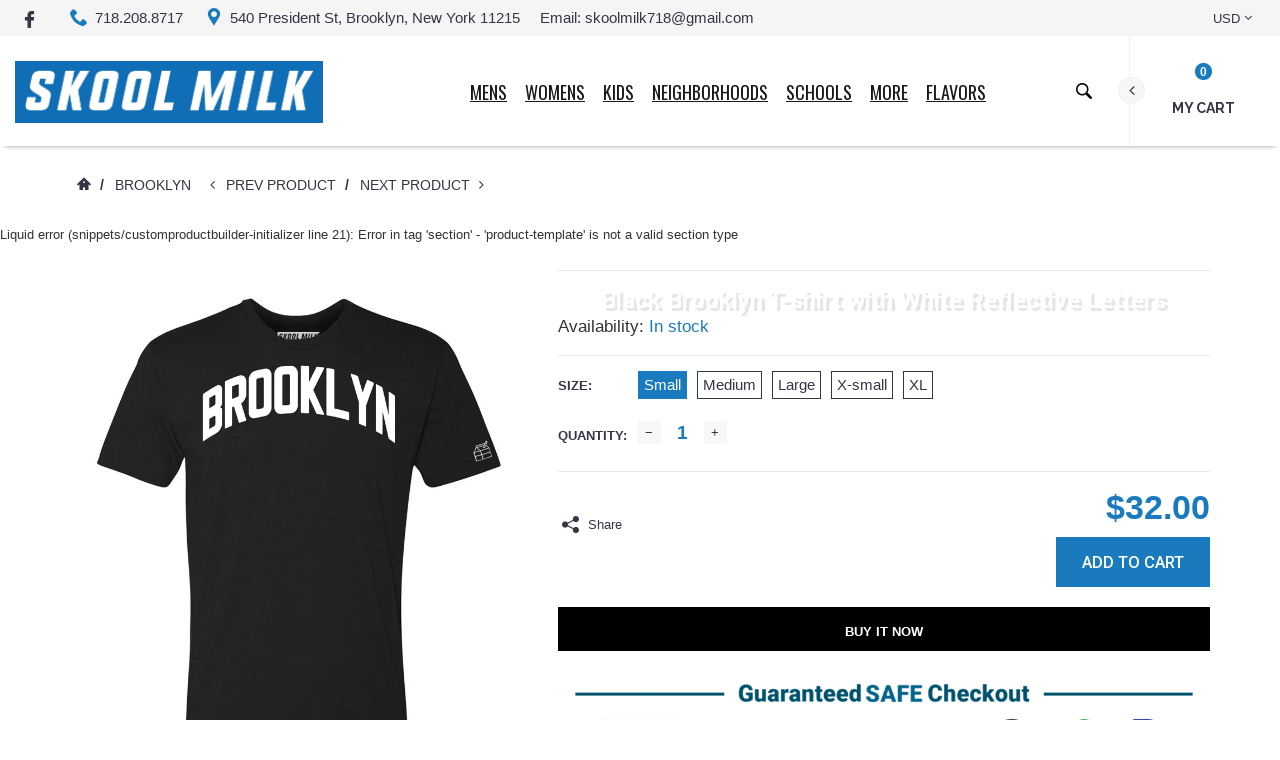

--- FILE ---
content_type: text/css
request_url: https://skoolmilk.com/cdn/shop/t/8/assets/tools.css?v=87019290056820146991604102538
body_size: 115
content:
#toolsPanel{position:absolute;background:#f8f8f8;width:250px;padding:0;top:0;right:-250px;z-index:1004;-webkit-transition:all .3s cubic-bezier(.25,1,.3,1) 0s;-o-transition:all .3s cubic-bezier(.25,1,.3,1) 0s;transition:all .3s cubic-bezier(.25,1,.3,1) 0s}#toolsPanel h4{margin:0}#toolsPanel h4 a{text-decoration:none;color:#333745;line-height:34px}#toolsPanel h4 .icon{display:inline-block;width:34px;margin-left:-1px;font-size:22px;vertical-align:sub;opacity:.6}#toolsPanel h5{font-size:14px;line-height:27px;margin:0;float:left;width:100px}#toolsPanel .divider{clear:both;margin:0 0 5px;height:5px;border-bottom:1px solid #ddd}#toolsPanel.open{right:0;-webkit-box-shadow:0 0 8px rgba(0,0,0,.3);box-shadow:0 0 8px #0000004d}#toolsPanel .checkbox-group{position:relative;display:inline-block}#toolsPanel .radioset{overflow:hidden}#toolsPanel .tools-btn{position:absolute;top:0;left:-50px;width:50px;height:50px}#toolsPanel .tools-btn>a{display:block;background:#333745;color:#fff;font-size:35px;height:50px;padding:2px;border:0}#toolsPanel .tools-btn>a:hover{background:#22242e}#toolsPanel .tools-btn .icon{font-size:22px;line-height:48px}#toolsPanel .block-tools{display:none}#toolsPanel .panel-group{margin-bottom:0}#toolsPanel .panel-group .panel,#toolsPanel .panel-group .panel+.panel{margin-top:0;border-left:0;border-right:0;border-top:0}#toolsPanel .panel-default>.panel-heading{padding:8px 15px}@media screen and (max-width: 991px){#toolsPanel{display:none}}body.edit-mode .block,body.edit-mode .page-header,body.edit-mode .page-footer{overflow:hidden}body.edit-mode .block:after,body.edit-mode .page-header:after,body.edit-mode .page-footer:after{content:"";display:block!important;position:absolute;top:0;bottom:0;left:0;z-index:102;height:100%;width:100%;opacity:0;-webkit-transition:opacity .2s ease;-o-transition:opacity .2s ease;transition:opacity .2s ease}body.edit-mode .block:before,body.edit-mode .page-header:before,body.edit-mode .page-footer:before{content:"";display:block!important;position:absolute;top:0;bottom:0;left:0;z-index:101;height:100%;width:100%;background-color:#333745;opacity:0;-webkit-transition:opacity .5s ease;-o-transition:opacity .5s ease;transition:opacity .5s ease}body.edit-mode .block:hover:after,body.edit-mode .page-header:hover:after,body.edit-mode .page-footer:hover:after{opacity:1}body.edit-mode .block:hover:before,body.edit-mode .page-header:hover:before,body.edit-mode .page-footer:hover:before{opacity:.35}body.edit-mode .block .block-tools,body.edit-mode .page-header .block-tools,body.edit-mode .page-footer .block-tools{position:absolute;z-index:103;width:auto;height:auto;left:0;bottom:-100%;background:url(tools-bg-hover.png) repeat 0 0 #f2f2f2;padding:15px 12px;opacity:0;border-bottom:2px solid #333745;-webkit-transition:all .5s ease;-o-transition:all .5s ease;transition:all .5s ease}body.edit-mode .block .block-tools .radio,body.edit-mode .page-header .block-tools .radio,body.edit-mode .page-footer .block-tools .radio{display:inline-block;vertical-align:top;height:27px;font-size:17px;margin:0 10px 0 0;color:#333745;font-weight:500}body.edit-mode .block .block-tools h5,body.edit-mode .page-header .block-tools h5,body.edit-mode .page-footer .block-tools h5{font-size:21px;line-height:24px;font-weight:700;font-family:Roboto,sans-serif;text-transform:uppercase;color:#f82e56}body.edit-mode .block .block-tools .line-div,body.edit-mode .page-header .block-tools .line-div,body.edit-mode .page-footer .block-tools .line-div{clear:both;height:2px;background-color:#fff;border-top:1px solid #d7d7d7;overflow:hidden;margin:15px 0 18px}body.edit-mode .block:hover .block-tools,body.edit-mode .page-header:hover .block-tools,body.edit-mode .page-footer:hover .block-tools{opacity:1;bottom:0}body.edit-mode .block .block-tools label.prw2{display:none}body.edit-mode .block.all-previews .block-tools label.prw2{display:inline-block}.block-tools .productpreview{display:none!important}
/*# sourceMappingURL=/cdn/shop/t/8/assets/tools.css.map?v=87019290056820146991604102538 */


--- FILE ---
content_type: text/css
request_url: https://skoolmilk.com/cdn/shop/t/8/assets/animate.css?v=21540177345112813431604102454
body_size: 5752
content:
/*!
 * animate.css -http://daneden.me/animate
 * Version - 3.5.1
 * Licensed under the MIT license - http://opensource.org/licenses/MIT
 *
 * Copyright (c) 2016 Daniel Eden
 */.animated{-webkit-animation-duration:1s;animation-duration:1s;-webkit-animation-fill-mode:both;animation-fill-mode:both}.animated.infinite{-webkit-animation-iteration-count:infinite;animation-iteration-count:infinite}.animated.hinge{-webkit-animation-duration:2s;animation-duration:2s}.animated.flipOutX,.animated.flipOutY,.animated.bounceIn,.animated.bounceOut{-webkit-animation-duration:.75s;animation-duration:.75s}@-webkit-keyframes bounce{0%,20%,53%,80%,to{-webkit-animation-timing-function:cubic-bezier(.215,.61,.355,1);animation-timing-function:cubic-bezier(.215,.61,.355,1);-webkit-transform:translate3d(0,0,0);transform:translateZ(0)}40%,43%{-webkit-animation-timing-function:cubic-bezier(.755,.05,.855,.06);animation-timing-function:cubic-bezier(.755,.05,.855,.06);-webkit-transform:translate3d(0,-30px,0);transform:translate3d(0,-30px,0)}70%{-webkit-animation-timing-function:cubic-bezier(.755,.05,.855,.06);animation-timing-function:cubic-bezier(.755,.05,.855,.06);-webkit-transform:translate3d(0,-15px,0);transform:translate3d(0,-15px,0)}90%{-webkit-transform:translate3d(0,-4px,0);transform:translate3d(0,-4px,0)}}@keyframes bounce{0%,20%,53%,80%,to{-webkit-animation-timing-function:cubic-bezier(.215,.61,.355,1);animation-timing-function:cubic-bezier(.215,.61,.355,1);-webkit-transform:translate3d(0,0,0);transform:translateZ(0)}40%,43%{-webkit-animation-timing-function:cubic-bezier(.755,.05,.855,.06);animation-timing-function:cubic-bezier(.755,.05,.855,.06);-webkit-transform:translate3d(0,-30px,0);transform:translate3d(0,-30px,0)}70%{-webkit-animation-timing-function:cubic-bezier(.755,.05,.855,.06);animation-timing-function:cubic-bezier(.755,.05,.855,.06);-webkit-transform:translate3d(0,-15px,0);transform:translate3d(0,-15px,0)}90%{-webkit-transform:translate3d(0,-4px,0);transform:translate3d(0,-4px,0)}}.bounce{-webkit-animation-name:bounce;animation-name:bounce;-webkit-transform-origin:center bottom;transform-origin:center bottom}@-webkit-keyframes flash{0%,50%,to{opacity:1}25%,75%{opacity:0}}@keyframes flash{0%,50%,to{opacity:1}25%,75%{opacity:0}}.flash{-webkit-animation-name:flash;animation-name:flash}@-webkit-keyframes pulse{0%{-webkit-transform:scale3d(1,1,1);transform:scaleZ(1)}50%{-webkit-transform:scale3d(1.05,1.05,1.05);transform:scale3d(1.05,1.05,1.05)}to{-webkit-transform:scale3d(1,1,1);transform:scaleZ(1)}}@keyframes pulse{0%{-webkit-transform:scale3d(1,1,1);transform:scaleZ(1)}50%{-webkit-transform:scale3d(1.05,1.05,1.05);transform:scale3d(1.05,1.05,1.05)}to{-webkit-transform:scale3d(1,1,1);transform:scaleZ(1)}}.pulse{-webkit-animation-name:pulse;animation-name:pulse}@-webkit-keyframes rubberBand{0%{-webkit-transform:scale3d(1,1,1);transform:scaleZ(1)}30%{-webkit-transform:scale3d(1.25,.75,1);transform:scale3d(1.25,.75,1)}40%{-webkit-transform:scale3d(.75,1.25,1);transform:scale3d(.75,1.25,1)}50%{-webkit-transform:scale3d(1.15,.85,1);transform:scale3d(1.15,.85,1)}65%{-webkit-transform:scale3d(.95,1.05,1);transform:scale3d(.95,1.05,1)}75%{-webkit-transform:scale3d(1.05,.95,1);transform:scale3d(1.05,.95,1)}to{-webkit-transform:scale3d(1,1,1);transform:scaleZ(1)}}@keyframes rubberBand{0%{-webkit-transform:scale3d(1,1,1);transform:scaleZ(1)}30%{-webkit-transform:scale3d(1.25,.75,1);transform:scale3d(1.25,.75,1)}40%{-webkit-transform:scale3d(.75,1.25,1);transform:scale3d(.75,1.25,1)}50%{-webkit-transform:scale3d(1.15,.85,1);transform:scale3d(1.15,.85,1)}65%{-webkit-transform:scale3d(.95,1.05,1);transform:scale3d(.95,1.05,1)}75%{-webkit-transform:scale3d(1.05,.95,1);transform:scale3d(1.05,.95,1)}to{-webkit-transform:scale3d(1,1,1);transform:scaleZ(1)}}.rubberBand{-webkit-animation-name:rubberBand;animation-name:rubberBand}@-webkit-keyframes shake{0%,to{-webkit-transform:translate3d(0,0,0);transform:translateZ(0)}10%,30%,50%,70%,90%{-webkit-transform:translate3d(-10px,0,0);transform:translate3d(-10px,0,0)}20%,40%,60%,80%{-webkit-transform:translate3d(10px,0,0);transform:translate3d(10px,0,0)}}@keyframes shake{0%,to{-webkit-transform:translate3d(0,0,0);transform:translateZ(0)}10%,30%,50%,70%,90%{-webkit-transform:translate3d(-10px,0,0);transform:translate3d(-10px,0,0)}20%,40%,60%,80%{-webkit-transform:translate3d(10px,0,0);transform:translate3d(10px,0,0)}}.shake{-webkit-animation-name:shake;animation-name:shake}@-webkit-keyframes headShake{0%{-webkit-transform:translateX(0);transform:translate(0)}6.5%{-webkit-transform:translateX(-6px) rotateY(-9deg);transform:translate(-6px) rotateY(-9deg)}18.5%{-webkit-transform:translateX(5px) rotateY(7deg);transform:translate(5px) rotateY(7deg)}31.5%{-webkit-transform:translateX(-3px) rotateY(-5deg);transform:translate(-3px) rotateY(-5deg)}43.5%{-webkit-transform:translateX(2px) rotateY(3deg);transform:translate(2px) rotateY(3deg)}50%{-webkit-transform:translateX(0);transform:translate(0)}}@keyframes headShake{0%{-webkit-transform:translateX(0);transform:translate(0)}6.5%{-webkit-transform:translateX(-6px) rotateY(-9deg);transform:translate(-6px) rotateY(-9deg)}18.5%{-webkit-transform:translateX(5px) rotateY(7deg);transform:translate(5px) rotateY(7deg)}31.5%{-webkit-transform:translateX(-3px) rotateY(-5deg);transform:translate(-3px) rotateY(-5deg)}43.5%{-webkit-transform:translateX(2px) rotateY(3deg);transform:translate(2px) rotateY(3deg)}50%{-webkit-transform:translateX(0);transform:translate(0)}}.headShake{-webkit-animation-timing-function:ease-in-out;animation-timing-function:ease-in-out;-webkit-animation-name:headShake;animation-name:headShake}@-webkit-keyframes swing{20%{-webkit-transform:rotate3d(0,0,1,15deg);transform:rotate3d(0,0,1,15deg)}40%{-webkit-transform:rotate3d(0,0,1,-10deg);transform:rotate3d(0,0,1,-10deg)}60%{-webkit-transform:rotate3d(0,0,1,5deg);transform:rotate3d(0,0,1,5deg)}80%{-webkit-transform:rotate3d(0,0,1,-5deg);transform:rotate3d(0,0,1,-5deg)}to{-webkit-transform:rotate3d(0,0,1,0deg);transform:rotate3d(0,0,1,0)}}@keyframes swing{20%{-webkit-transform:rotate3d(0,0,1,15deg);transform:rotate3d(0,0,1,15deg)}40%{-webkit-transform:rotate3d(0,0,1,-10deg);transform:rotate3d(0,0,1,-10deg)}60%{-webkit-transform:rotate3d(0,0,1,5deg);transform:rotate3d(0,0,1,5deg)}80%{-webkit-transform:rotate3d(0,0,1,-5deg);transform:rotate3d(0,0,1,-5deg)}to{-webkit-transform:rotate3d(0,0,1,0deg);transform:rotate3d(0,0,1,0)}}.swing{-webkit-transform-origin:top center;transform-origin:top center;-webkit-animation-name:swing;animation-name:swing}@-webkit-keyframes tada{0%{-webkit-transform:scale3d(1,1,1);transform:scaleZ(1)}10%,20%{-webkit-transform:scale3d(.9,.9,.9) rotate3d(0,0,1,-3deg);transform:scale3d(.9,.9,.9) rotate3d(0,0,1,-3deg)}30%,50%,70%,90%{-webkit-transform:scale3d(1.3,1.3,1.3) rotate3d(0,0,1,3deg);transform:scale3d(1.3,1.3,1.3) rotate3d(0,0,1,3deg)}40%,60%,80%{-webkit-transform:scale3d(1.3,1.3,1.3) rotate3d(0,0,1,-3deg);transform:scale3d(1.3,1.3,1.3) rotate3d(0,0,1,-3deg)}to{-webkit-transform:scale3d(1,1,1);transform:scaleZ(1)}}@keyframes tada{0%{-webkit-transform:scale3d(1,1,1);transform:scaleZ(1)}10%,20%{-webkit-transform:scale3d(.9,.9,.9) rotate3d(0,0,1,-3deg);transform:scale3d(.9,.9,.9) rotate3d(0,0,1,-3deg)}30%,50%,70%,90%{-webkit-transform:scale3d(1.3,1.3,1.3) rotate3d(0,0,1,3deg);transform:scale3d(1.3,1.3,1.3) rotate3d(0,0,1,3deg)}40%,60%,80%{-webkit-transform:scale3d(1.3,1.3,1.3) rotate3d(0,0,1,-3deg);transform:scale3d(1.3,1.3,1.3) rotate3d(0,0,1,-3deg)}to{-webkit-transform:scale3d(1,1,1);transform:scaleZ(1)}}.tada{-webkit-animation-name:tada;animation-name:tada}@-webkit-keyframes wobble{0%{-webkit-transform:none;transform:none}15%{-webkit-transform:translate3d(-25%,0,0) rotate3d(0,0,1,-5deg);transform:translate3d(-25%,0,0) rotate3d(0,0,1,-5deg)}30%{-webkit-transform:translate3d(20%,0,0) rotate3d(0,0,1,3deg);transform:translate3d(20%,0,0) rotate3d(0,0,1,3deg)}45%{-webkit-transform:translate3d(-15%,0,0) rotate3d(0,0,1,-3deg);transform:translate3d(-15%,0,0) rotate3d(0,0,1,-3deg)}60%{-webkit-transform:translate3d(10%,0,0) rotate3d(0,0,1,2deg);transform:translate3d(10%,0,0) rotate3d(0,0,1,2deg)}75%{-webkit-transform:translate3d(-5%,0,0) rotate3d(0,0,1,-1deg);transform:translate3d(-5%,0,0) rotate3d(0,0,1,-1deg)}to{-webkit-transform:none;transform:none}}@keyframes wobble{0%{-webkit-transform:none;transform:none}15%{-webkit-transform:translate3d(-25%,0,0) rotate3d(0,0,1,-5deg);transform:translate3d(-25%,0,0) rotate3d(0,0,1,-5deg)}30%{-webkit-transform:translate3d(20%,0,0) rotate3d(0,0,1,3deg);transform:translate3d(20%,0,0) rotate3d(0,0,1,3deg)}45%{-webkit-transform:translate3d(-15%,0,0) rotate3d(0,0,1,-3deg);transform:translate3d(-15%,0,0) rotate3d(0,0,1,-3deg)}60%{-webkit-transform:translate3d(10%,0,0) rotate3d(0,0,1,2deg);transform:translate3d(10%,0,0) rotate3d(0,0,1,2deg)}75%{-webkit-transform:translate3d(-5%,0,0) rotate3d(0,0,1,-1deg);transform:translate3d(-5%,0,0) rotate3d(0,0,1,-1deg)}to{-webkit-transform:none;transform:none}}.wobble{-webkit-animation-name:wobble;animation-name:wobble}@-webkit-keyframes jello{0%,11.1%,to{-webkit-transform:none;transform:none}22.2%{-webkit-transform:skewX(-12.5deg) skewY(-12.5deg);transform:skew(-12.5deg) skewY(-12.5deg)}33.3%{-webkit-transform:skewX(6.25deg) skewY(6.25deg);transform:skew(6.25deg) skewY(6.25deg)}44.4%{-webkit-transform:skewX(-3.125deg) skewY(-3.125deg);transform:skew(-3.125deg) skewY(-3.125deg)}55.5%{-webkit-transform:skewX(1.5625deg) skewY(1.5625deg);transform:skew(1.5625deg) skewY(1.5625deg)}66.6%{-webkit-transform:skewX(-.78125deg) skewY(-.78125deg);transform:skew(-.78125deg) skewY(-.78125deg)}77.7%{-webkit-transform:skewX(.390625deg) skewY(.390625deg);transform:skew(.390625deg) skewY(.390625deg)}88.8%{-webkit-transform:skewX(-.1953125deg) skewY(-.1953125deg);transform:skew(-.1953125deg) skewY(-.1953125deg)}}@keyframes jello{0%,11.1%,to{-webkit-transform:none;transform:none}22.2%{-webkit-transform:skewX(-12.5deg) skewY(-12.5deg);transform:skew(-12.5deg) skewY(-12.5deg)}33.3%{-webkit-transform:skewX(6.25deg) skewY(6.25deg);transform:skew(6.25deg) skewY(6.25deg)}44.4%{-webkit-transform:skewX(-3.125deg) skewY(-3.125deg);transform:skew(-3.125deg) skewY(-3.125deg)}55.5%{-webkit-transform:skewX(1.5625deg) skewY(1.5625deg);transform:skew(1.5625deg) skewY(1.5625deg)}66.6%{-webkit-transform:skewX(-.78125deg) skewY(-.78125deg);transform:skew(-.78125deg) skewY(-.78125deg)}77.7%{-webkit-transform:skewX(.390625deg) skewY(.390625deg);transform:skew(.390625deg) skewY(.390625deg)}88.8%{-webkit-transform:skewX(-.1953125deg) skewY(-.1953125deg);transform:skew(-.1953125deg) skewY(-.1953125deg)}}.jello{-webkit-animation-name:jello;animation-name:jello;-webkit-transform-origin:center;transform-origin:center}@-webkit-keyframes bounceIn{0%,20%,40%,60%,80%,to{-webkit-animation-timing-function:cubic-bezier(.215,.61,.355,1);animation-timing-function:cubic-bezier(.215,.61,.355,1)}0%{opacity:0;-webkit-transform:scale3d(.3,.3,.3);transform:scale3d(.3,.3,.3)}20%{-webkit-transform:scale3d(1.1,1.1,1.1);transform:scale3d(1.1,1.1,1.1)}40%{-webkit-transform:scale3d(.9,.9,.9);transform:scale3d(.9,.9,.9)}60%{opacity:1;-webkit-transform:scale3d(1.03,1.03,1.03);transform:scale3d(1.03,1.03,1.03)}80%{-webkit-transform:scale3d(.97,.97,.97);transform:scale3d(.97,.97,.97)}to{opacity:1;-webkit-transform:scale3d(1,1,1);transform:scaleZ(1)}}@keyframes bounceIn{0%,20%,40%,60%,80%,to{-webkit-animation-timing-function:cubic-bezier(.215,.61,.355,1);animation-timing-function:cubic-bezier(.215,.61,.355,1)}0%{opacity:0;-webkit-transform:scale3d(.3,.3,.3);transform:scale3d(.3,.3,.3)}20%{-webkit-transform:scale3d(1.1,1.1,1.1);transform:scale3d(1.1,1.1,1.1)}40%{-webkit-transform:scale3d(.9,.9,.9);transform:scale3d(.9,.9,.9)}60%{opacity:1;-webkit-transform:scale3d(1.03,1.03,1.03);transform:scale3d(1.03,1.03,1.03)}80%{-webkit-transform:scale3d(.97,.97,.97);transform:scale3d(.97,.97,.97)}to{opacity:1;-webkit-transform:scale3d(1,1,1);transform:scaleZ(1)}}.bounceIn{-webkit-animation-name:bounceIn;animation-name:bounceIn}@-webkit-keyframes bounceInDown{0%,60%,75%,90%,to{-webkit-animation-timing-function:cubic-bezier(.215,.61,.355,1);animation-timing-function:cubic-bezier(.215,.61,.355,1)}0%{opacity:0;-webkit-transform:translate3d(0,-3000px,0);transform:translate3d(0,-3000px,0)}60%{opacity:1;-webkit-transform:translate3d(0,25px,0);transform:translate3d(0,25px,0)}75%{-webkit-transform:translate3d(0,-10px,0);transform:translate3d(0,-10px,0)}90%{-webkit-transform:translate3d(0,5px,0);transform:translate3d(0,5px,0)}to{-webkit-transform:none;transform:none}}@keyframes bounceInDown{0%,60%,75%,90%,to{-webkit-animation-timing-function:cubic-bezier(.215,.61,.355,1);animation-timing-function:cubic-bezier(.215,.61,.355,1)}0%{opacity:0;-webkit-transform:translate3d(0,-3000px,0);transform:translate3d(0,-3000px,0)}60%{opacity:1;-webkit-transform:translate3d(0,25px,0);transform:translate3d(0,25px,0)}75%{-webkit-transform:translate3d(0,-10px,0);transform:translate3d(0,-10px,0)}90%{-webkit-transform:translate3d(0,5px,0);transform:translate3d(0,5px,0)}to{-webkit-transform:none;transform:none}}.bounceInDown{-webkit-animation-name:bounceInDown;animation-name:bounceInDown}@-webkit-keyframes bounceInLeft{0%,60%,75%,90%,to{-webkit-animation-timing-function:cubic-bezier(.215,.61,.355,1);animation-timing-function:cubic-bezier(.215,.61,.355,1)}0%{opacity:0;-webkit-transform:translate3d(-3000px,0,0);transform:translate3d(-3000px,0,0)}60%{opacity:1;-webkit-transform:translate3d(25px,0,0);transform:translate3d(25px,0,0)}75%{-webkit-transform:translate3d(-10px,0,0);transform:translate3d(-10px,0,0)}90%{-webkit-transform:translate3d(5px,0,0);transform:translate3d(5px,0,0)}to{-webkit-transform:none;transform:none}}@keyframes bounceInLeft{0%,60%,75%,90%,to{-webkit-animation-timing-function:cubic-bezier(.215,.61,.355,1);animation-timing-function:cubic-bezier(.215,.61,.355,1)}0%{opacity:0;-webkit-transform:translate3d(-3000px,0,0);transform:translate3d(-3000px,0,0)}60%{opacity:1;-webkit-transform:translate3d(25px,0,0);transform:translate3d(25px,0,0)}75%{-webkit-transform:translate3d(-10px,0,0);transform:translate3d(-10px,0,0)}90%{-webkit-transform:translate3d(5px,0,0);transform:translate3d(5px,0,0)}to{-webkit-transform:none;transform:none}}.bounceInLeft{-webkit-animation-name:bounceInLeft;animation-name:bounceInLeft}@-webkit-keyframes bounceInRight{0%,60%,75%,90%,to{-webkit-animation-timing-function:cubic-bezier(.215,.61,.355,1);animation-timing-function:cubic-bezier(.215,.61,.355,1)}0%{opacity:0;-webkit-transform:translate3d(3000px,0,0);transform:translate3d(3000px,0,0)}60%{opacity:1;-webkit-transform:translate3d(-25px,0,0);transform:translate3d(-25px,0,0)}75%{-webkit-transform:translate3d(10px,0,0);transform:translate3d(10px,0,0)}90%{-webkit-transform:translate3d(-5px,0,0);transform:translate3d(-5px,0,0)}to{-webkit-transform:none;transform:none}}@keyframes bounceInRight{0%,60%,75%,90%,to{-webkit-animation-timing-function:cubic-bezier(.215,.61,.355,1);animation-timing-function:cubic-bezier(.215,.61,.355,1)}0%{opacity:0;-webkit-transform:translate3d(3000px,0,0);transform:translate3d(3000px,0,0)}60%{opacity:1;-webkit-transform:translate3d(-25px,0,0);transform:translate3d(-25px,0,0)}75%{-webkit-transform:translate3d(10px,0,0);transform:translate3d(10px,0,0)}90%{-webkit-transform:translate3d(-5px,0,0);transform:translate3d(-5px,0,0)}to{-webkit-transform:none;transform:none}}.bounceInRight{-webkit-animation-name:bounceInRight;animation-name:bounceInRight}@-webkit-keyframes bounceInUp{0%,60%,75%,90%,to{-webkit-animation-timing-function:cubic-bezier(.215,.61,.355,1);animation-timing-function:cubic-bezier(.215,.61,.355,1)}0%{opacity:0;-webkit-transform:translate3d(0,3000px,0);transform:translate3d(0,3000px,0)}60%{opacity:1;-webkit-transform:translate3d(0,-20px,0);transform:translate3d(0,-20px,0)}75%{-webkit-transform:translate3d(0,10px,0);transform:translate3d(0,10px,0)}90%{-webkit-transform:translate3d(0,-5px,0);transform:translate3d(0,-5px,0)}to{-webkit-transform:translate3d(0,0,0);transform:translateZ(0)}}@keyframes bounceInUp{0%,60%,75%,90%,to{-webkit-animation-timing-function:cubic-bezier(.215,.61,.355,1);animation-timing-function:cubic-bezier(.215,.61,.355,1)}0%{opacity:0;-webkit-transform:translate3d(0,3000px,0);transform:translate3d(0,3000px,0)}60%{opacity:1;-webkit-transform:translate3d(0,-20px,0);transform:translate3d(0,-20px,0)}75%{-webkit-transform:translate3d(0,10px,0);transform:translate3d(0,10px,0)}90%{-webkit-transform:translate3d(0,-5px,0);transform:translate3d(0,-5px,0)}to{-webkit-transform:translate3d(0,0,0);transform:translateZ(0)}}.bounceInUp{-webkit-animation-name:bounceInUp;animation-name:bounceInUp}@-webkit-keyframes bounceOut{20%{-webkit-transform:scale3d(.9,.9,.9);transform:scale3d(.9,.9,.9)}50%,55%{opacity:1;-webkit-transform:scale3d(1.1,1.1,1.1);transform:scale3d(1.1,1.1,1.1)}to{opacity:0;-webkit-transform:scale3d(.3,.3,.3);transform:scale3d(.3,.3,.3)}}@keyframes bounceOut{20%{-webkit-transform:scale3d(.9,.9,.9);transform:scale3d(.9,.9,.9)}50%,55%{opacity:1;-webkit-transform:scale3d(1.1,1.1,1.1);transform:scale3d(1.1,1.1,1.1)}to{opacity:0;-webkit-transform:scale3d(.3,.3,.3);transform:scale3d(.3,.3,.3)}}.bounceOut{-webkit-animation-name:bounceOut;animation-name:bounceOut}@-webkit-keyframes bounceOutDown{20%{-webkit-transform:translate3d(0,10px,0);transform:translate3d(0,10px,0)}40%,45%{opacity:1;-webkit-transform:translate3d(0,-20px,0);transform:translate3d(0,-20px,0)}to{opacity:0;-webkit-transform:translate3d(0,2000px,0);transform:translate3d(0,2000px,0)}}@keyframes bounceOutDown{20%{-webkit-transform:translate3d(0,10px,0);transform:translate3d(0,10px,0)}40%,45%{opacity:1;-webkit-transform:translate3d(0,-20px,0);transform:translate3d(0,-20px,0)}to{opacity:0;-webkit-transform:translate3d(0,2000px,0);transform:translate3d(0,2000px,0)}}.bounceOutDown{-webkit-animation-name:bounceOutDown;animation-name:bounceOutDown}@-webkit-keyframes bounceOutLeft{20%{opacity:1;-webkit-transform:translate3d(20px,0,0);transform:translate3d(20px,0,0)}to{opacity:0;-webkit-transform:translate3d(-2000px,0,0);transform:translate3d(-2000px,0,0)}}@keyframes bounceOutLeft{20%{opacity:1;-webkit-transform:translate3d(20px,0,0);transform:translate3d(20px,0,0)}to{opacity:0;-webkit-transform:translate3d(-2000px,0,0);transform:translate3d(-2000px,0,0)}}.bounceOutLeft{-webkit-animation-name:bounceOutLeft;animation-name:bounceOutLeft}@-webkit-keyframes bounceOutRight{20%{opacity:1;-webkit-transform:translate3d(-20px,0,0);transform:translate3d(-20px,0,0)}to{opacity:0;-webkit-transform:translate3d(2000px,0,0);transform:translate3d(2000px,0,0)}}@keyframes bounceOutRight{20%{opacity:1;-webkit-transform:translate3d(-20px,0,0);transform:translate3d(-20px,0,0)}to{opacity:0;-webkit-transform:translate3d(2000px,0,0);transform:translate3d(2000px,0,0)}}.bounceOutRight{-webkit-animation-name:bounceOutRight;animation-name:bounceOutRight}@-webkit-keyframes bounceOutUp{20%{-webkit-transform:translate3d(0,-10px,0);transform:translate3d(0,-10px,0)}40%,45%{opacity:1;-webkit-transform:translate3d(0,20px,0);transform:translate3d(0,20px,0)}to{opacity:0;-webkit-transform:translate3d(0,-2000px,0);transform:translate3d(0,-2000px,0)}}@keyframes bounceOutUp{20%{-webkit-transform:translate3d(0,-10px,0);transform:translate3d(0,-10px,0)}40%,45%{opacity:1;-webkit-transform:translate3d(0,20px,0);transform:translate3d(0,20px,0)}to{opacity:0;-webkit-transform:translate3d(0,-2000px,0);transform:translate3d(0,-2000px,0)}}.bounceOutUp{-webkit-animation-name:bounceOutUp;animation-name:bounceOutUp}@-webkit-keyframes fadeIn{0%{opacity:0}to{opacity:1}}.fadeIn{-webkit-animation-name:fadeIn;animation-name:fadeIn}@-webkit-keyframes fadeInDown{0%{opacity:0;-webkit-transform:translate3d(0,-100%,0);transform:translate3d(0,-100%,0)}to{opacity:1;-webkit-transform:none;transform:none}}@keyframes fadeInDown{0%{opacity:0;-webkit-transform:translate3d(0,-100%,0);transform:translate3d(0,-100%,0)}to{opacity:1;-webkit-transform:none;transform:none}}.fadeInDown{-webkit-animation-name:fadeInDown;animation-name:fadeInDown}@-webkit-keyframes fadeInDownBig{0%{opacity:0;-webkit-transform:translate3d(0,-2000px,0);transform:translate3d(0,-2000px,0)}to{opacity:1;-webkit-transform:none;transform:none}}@keyframes fadeInDownBig{0%{opacity:0;-webkit-transform:translate3d(0,-2000px,0);transform:translate3d(0,-2000px,0)}to{opacity:1;-webkit-transform:none;transform:none}}.fadeInDownBig{-webkit-animation-name:fadeInDownBig;animation-name:fadeInDownBig}@-webkit-keyframes fadeInLeft{0%{opacity:0;-webkit-transform:translate3d(-100%,0,0);transform:translate3d(-100%,0,0)}to{opacity:1;-webkit-transform:none;transform:none}}@keyframes fadeInLeft{0%{opacity:0;-webkit-transform:translate3d(-100%,0,0);transform:translate3d(-100%,0,0)}to{opacity:1;-webkit-transform:none;transform:none}}.fadeInLeft{-webkit-animation-name:fadeInLeft;animation-name:fadeInLeft}@-webkit-keyframes fadeInLeftBig{0%{opacity:0;-webkit-transform:translate3d(-2000px,0,0);transform:translate3d(-2000px,0,0)}to{opacity:1;-webkit-transform:none;transform:none}}@keyframes fadeInLeftBig{0%{opacity:0;-webkit-transform:translate3d(-2000px,0,0);transform:translate3d(-2000px,0,0)}to{opacity:1;-webkit-transform:none;transform:none}}.fadeInLeftBig{-webkit-animation-name:fadeInLeftBig;animation-name:fadeInLeftBig}@-webkit-keyframes fadeInRight{0%{opacity:0;-webkit-transform:translate3d(100%,0,0);transform:translate3d(100%,0,0)}to{opacity:1;-webkit-transform:none;transform:none}}@keyframes fadeInRight{0%{opacity:0;-webkit-transform:translate3d(100%,0,0);transform:translate3d(100%,0,0)}to{opacity:1;-webkit-transform:none;transform:none}}.fadeInRight{-webkit-animation-name:fadeInRight;animation-name:fadeInRight}@-webkit-keyframes fadeInRightBig{0%{opacity:0;-webkit-transform:translate3d(2000px,0,0);transform:translate3d(2000px,0,0)}to{opacity:1;-webkit-transform:none;transform:none}}@keyframes fadeInRightBig{0%{opacity:0;-webkit-transform:translate3d(2000px,0,0);transform:translate3d(2000px,0,0)}to{opacity:1;-webkit-transform:none;transform:none}}.fadeInRightBig{-webkit-animation-name:fadeInRightBig;animation-name:fadeInRightBig}@-webkit-keyframes fadeInUp{0%{opacity:0;-webkit-transform:translate3d(0,100%,0);transform:translate3d(0,100%,0)}to{opacity:1;-webkit-transform:none;transform:none}}@keyframes fadeInUp{0%{opacity:0;-webkit-transform:translate3d(0,100%,0);transform:translate3d(0,100%,0)}to{opacity:1;-webkit-transform:none;transform:none}}.fadeInUp{-webkit-animation-name:fadeInUp;animation-name:fadeInUp}@-webkit-keyframes fadeInUpBig{0%{opacity:0;-webkit-transform:translate3d(0,2000px,0);transform:translate3d(0,2000px,0)}to{opacity:1;-webkit-transform:none;transform:none}}@keyframes fadeInUpBig{0%{opacity:0;-webkit-transform:translate3d(0,2000px,0);transform:translate3d(0,2000px,0)}to{opacity:1;-webkit-transform:none;transform:none}}.fadeInUpBig{-webkit-animation-name:fadeInUpBig;animation-name:fadeInUpBig}@-webkit-keyframes fadeOut{0%{opacity:1}to{opacity:0}}.fadeOut{-webkit-animation-name:fadeOut;animation-name:fadeOut}@-webkit-keyframes fadeOutDown{0%{opacity:1}to{opacity:0;-webkit-transform:translate3d(0,100%,0);transform:translate3d(0,100%,0)}}@keyframes fadeOutDown{0%{opacity:1}to{opacity:0;-webkit-transform:translate3d(0,100%,0);transform:translate3d(0,100%,0)}}.fadeOutDown{-webkit-animation-name:fadeOutDown;animation-name:fadeOutDown}@-webkit-keyframes fadeOutDownBig{0%{opacity:1}to{opacity:0;-webkit-transform:translate3d(0,2000px,0);transform:translate3d(0,2000px,0)}}@keyframes fadeOutDownBig{0%{opacity:1}to{opacity:0;-webkit-transform:translate3d(0,2000px,0);transform:translate3d(0,2000px,0)}}.fadeOutDownBig{-webkit-animation-name:fadeOutDownBig;animation-name:fadeOutDownBig}@-webkit-keyframes fadeOutLeft{0%{opacity:1}to{opacity:0;-webkit-transform:translate3d(-100%,0,0);transform:translate3d(-100%,0,0)}}@keyframes fadeOutLeft{0%{opacity:1}to{opacity:0;-webkit-transform:translate3d(-100%,0,0);transform:translate3d(-100%,0,0)}}.fadeOutLeft{-webkit-animation-name:fadeOutLeft;animation-name:fadeOutLeft}@-webkit-keyframes fadeOutLeftBig{0%{opacity:1}to{opacity:0;-webkit-transform:translate3d(-2000px,0,0);transform:translate3d(-2000px,0,0)}}@keyframes fadeOutLeftBig{0%{opacity:1}to{opacity:0;-webkit-transform:translate3d(-2000px,0,0);transform:translate3d(-2000px,0,0)}}.fadeOutLeftBig{-webkit-animation-name:fadeOutLeftBig;animation-name:fadeOutLeftBig}@-webkit-keyframes fadeOutRight{0%{opacity:1}to{opacity:0;-webkit-transform:translate3d(100%,0,0);transform:translate3d(100%,0,0)}}@keyframes fadeOutRight{0%{opacity:1}to{opacity:0;-webkit-transform:translate3d(100%,0,0);transform:translate3d(100%,0,0)}}.fadeOutRight{-webkit-animation-name:fadeOutRight;animation-name:fadeOutRight}@-webkit-keyframes fadeOutRightBig{0%{opacity:1}to{opacity:0;-webkit-transform:translate3d(2000px,0,0);transform:translate3d(2000px,0,0)}}@keyframes fadeOutRightBig{0%{opacity:1}to{opacity:0;-webkit-transform:translate3d(2000px,0,0);transform:translate3d(2000px,0,0)}}.fadeOutRightBig{-webkit-animation-name:fadeOutRightBig;animation-name:fadeOutRightBig}@-webkit-keyframes fadeOutUp{0%{opacity:1}to{opacity:0;-webkit-transform:translate3d(0,-100%,0);transform:translate3d(0,-100%,0)}}@keyframes fadeOutUp{0%{opacity:1}to{opacity:0;-webkit-transform:translate3d(0,-100%,0);transform:translate3d(0,-100%,0)}}.fadeOutUp{-webkit-animation-name:fadeOutUp;animation-name:fadeOutUp}@-webkit-keyframes fadeOutUpBig{0%{opacity:1}to{opacity:0;-webkit-transform:translate3d(0,-2000px,0);transform:translate3d(0,-2000px,0)}}@keyframes fadeOutUpBig{0%{opacity:1}to{opacity:0;-webkit-transform:translate3d(0,-2000px,0);transform:translate3d(0,-2000px,0)}}.fadeOutUpBig{-webkit-animation-name:fadeOutUpBig;animation-name:fadeOutUpBig}@-webkit-keyframes flip{0%{-webkit-transform:perspective(400px) rotate3d(0,1,0,-360deg);transform:perspective(400px) rotateY(-360deg);-webkit-animation-timing-function:ease-out;animation-timing-function:ease-out}40%{-webkit-transform:perspective(400px) translate3d(0,0,150px) rotate3d(0,1,0,-190deg);transform:perspective(400px) translateZ(150px) rotateY(-190deg);-webkit-animation-timing-function:ease-out;animation-timing-function:ease-out}50%{-webkit-transform:perspective(400px) translate3d(0,0,150px) rotate3d(0,1,0,-170deg);transform:perspective(400px) translateZ(150px) rotateY(-170deg);-webkit-animation-timing-function:ease-in;animation-timing-function:ease-in}80%{-webkit-transform:perspective(400px) scale3d(.95,.95,.95);transform:perspective(400px) scale3d(.95,.95,.95);-webkit-animation-timing-function:ease-in;animation-timing-function:ease-in}to{-webkit-transform:perspective(400px);transform:perspective(400px);-webkit-animation-timing-function:ease-in;animation-timing-function:ease-in}}@keyframes flip{0%{-webkit-transform:perspective(400px) rotate3d(0,1,0,-360deg);transform:perspective(400px) rotateY(-360deg);-webkit-animation-timing-function:ease-out;animation-timing-function:ease-out}40%{-webkit-transform:perspective(400px) translate3d(0,0,150px) rotate3d(0,1,0,-190deg);transform:perspective(400px) translateZ(150px) rotateY(-190deg);-webkit-animation-timing-function:ease-out;animation-timing-function:ease-out}50%{-webkit-transform:perspective(400px) translate3d(0,0,150px) rotate3d(0,1,0,-170deg);transform:perspective(400px) translateZ(150px) rotateY(-170deg);-webkit-animation-timing-function:ease-in;animation-timing-function:ease-in}80%{-webkit-transform:perspective(400px) scale3d(.95,.95,.95);transform:perspective(400px) scale3d(.95,.95,.95);-webkit-animation-timing-function:ease-in;animation-timing-function:ease-in}to{-webkit-transform:perspective(400px);transform:perspective(400px);-webkit-animation-timing-function:ease-in;animation-timing-function:ease-in}}.animated.flip{-webkit-backface-visibility:visible;backface-visibility:visible;-webkit-animation-name:flip;animation-name:flip}@-webkit-keyframes flipInX{0%{-webkit-transform:perspective(400px) rotate3d(1,0,0,90deg);transform:perspective(400px) rotateX(90deg);-webkit-animation-timing-function:ease-in;animation-timing-function:ease-in;opacity:0}40%{-webkit-transform:perspective(400px) rotate3d(1,0,0,-20deg);transform:perspective(400px) rotateX(-20deg);-webkit-animation-timing-function:ease-in;animation-timing-function:ease-in}60%{-webkit-transform:perspective(400px) rotate3d(1,0,0,10deg);transform:perspective(400px) rotateX(10deg);opacity:1}80%{-webkit-transform:perspective(400px) rotate3d(1,0,0,-5deg);transform:perspective(400px) rotateX(-5deg)}to{-webkit-transform:perspective(400px);transform:perspective(400px)}}@keyframes flipInX{0%{-webkit-transform:perspective(400px) rotate3d(1,0,0,90deg);transform:perspective(400px) rotateX(90deg);-webkit-animation-timing-function:ease-in;animation-timing-function:ease-in;opacity:0}40%{-webkit-transform:perspective(400px) rotate3d(1,0,0,-20deg);transform:perspective(400px) rotateX(-20deg);-webkit-animation-timing-function:ease-in;animation-timing-function:ease-in}60%{-webkit-transform:perspective(400px) rotate3d(1,0,0,10deg);transform:perspective(400px) rotateX(10deg);opacity:1}80%{-webkit-transform:perspective(400px) rotate3d(1,0,0,-5deg);transform:perspective(400px) rotateX(-5deg)}to{-webkit-transform:perspective(400px);transform:perspective(400px)}}@-webkit-keyframes flipInX2{0%{-webkit-transform:perspective(400px) rotate3d(1,0,0,90deg);transform:perspective(400px) rotateX(90deg);-webkit-animation-timing-function:ease-in;animation-timing-function:ease-in;opacity:1}40%{-webkit-transform:perspective(400px) rotate3d(1,0,0,-20deg);transform:perspective(400px) rotateX(-20deg);-webkit-animation-timing-function:ease-in;animation-timing-function:ease-in}60%{-webkit-transform:perspective(400px) rotate3d(1,0,0,10deg);transform:perspective(400px) rotateX(10deg);opacity:1}80%{-webkit-transform:perspective(400px) rotate3d(1,0,0,-5deg);transform:perspective(400px) rotateX(-5deg)}to{-webkit-transform:perspective(400px);transform:perspective(400px)}}@keyframes flipInX2{0%{-webkit-transform:perspective(400px) rotate3d(1,0,0,90deg);transform:perspective(400px) rotateX(90deg);-webkit-animation-timing-function:ease-in;animation-timing-function:ease-in;opacity:1}40%{-webkit-transform:perspective(400px) rotate3d(1,0,0,-20deg);transform:perspective(400px) rotateX(-20deg);-webkit-animation-timing-function:ease-in;animation-timing-function:ease-in}60%{-webkit-transform:perspective(400px) rotate3d(1,0,0,10deg);transform:perspective(400px) rotateX(10deg);opacity:1}80%{-webkit-transform:perspective(400px) rotate3d(1,0,0,-5deg);transform:perspective(400px) rotateX(-5deg)}to{-webkit-transform:perspective(400px);transform:perspective(400px)}}.flipInX,.flipInX2{-webkit-backface-visibility:visible!important;backface-visibility:visible!important;-webkit-animation-name:flipInX;animation-name:flipInX}@-webkit-keyframes flipInY{0%{-webkit-transform:perspective(400px) rotate3d(0,1,0,90deg);transform:perspective(400px) rotateY(90deg);-webkit-animation-timing-function:ease-in;animation-timing-function:ease-in;opacity:0}40%{-webkit-transform:perspective(400px) rotate3d(0,1,0,-20deg);transform:perspective(400px) rotateY(-20deg);-webkit-animation-timing-function:ease-in;animation-timing-function:ease-in}60%{-webkit-transform:perspective(400px) rotate3d(0,1,0,10deg);transform:perspective(400px) rotateY(10deg);opacity:1}80%{-webkit-transform:perspective(400px) rotate3d(0,1,0,-5deg);transform:perspective(400px) rotateY(-5deg)}to{-webkit-transform:perspective(400px);transform:perspective(400px)}}@keyframes flipInY{0%{-webkit-transform:perspective(400px) rotate3d(0,1,0,90deg);transform:perspective(400px) rotateY(90deg);-webkit-animation-timing-function:ease-in;animation-timing-function:ease-in;opacity:0}40%{-webkit-transform:perspective(400px) rotate3d(0,1,0,-20deg);transform:perspective(400px) rotateY(-20deg);-webkit-animation-timing-function:ease-in;animation-timing-function:ease-in}60%{-webkit-transform:perspective(400px) rotate3d(0,1,0,10deg);transform:perspective(400px) rotateY(10deg);opacity:1}80%{-webkit-transform:perspective(400px) rotate3d(0,1,0,-5deg);transform:perspective(400px) rotateY(-5deg)}to{-webkit-transform:perspective(400px);transform:perspective(400px)}}.flipInY{-webkit-backface-visibility:visible!important;backface-visibility:visible!important;-webkit-animation-name:flipInY;animation-name:flipInY}@-webkit-keyframes flipOutX{0%{-webkit-transform:perspective(400px);transform:perspective(400px)}30%{-webkit-transform:perspective(400px) rotate3d(1,0,0,-20deg);transform:perspective(400px) rotateX(-20deg);opacity:1}to{-webkit-transform:perspective(400px) rotate3d(1,0,0,90deg);transform:perspective(400px) rotateX(90deg);opacity:0}}@keyframes flipOutX{0%{-webkit-transform:perspective(400px);transform:perspective(400px)}30%{-webkit-transform:perspective(400px) rotate3d(1,0,0,-20deg);transform:perspective(400px) rotateX(-20deg);opacity:1}to{-webkit-transform:perspective(400px) rotate3d(1,0,0,90deg);transform:perspective(400px) rotateX(90deg);opacity:0}}.flipOutX{-webkit-animation-name:flipOutX;animation-name:flipOutX;-webkit-backface-visibility:visible!important;backface-visibility:visible!important}@-webkit-keyframes flipOutY{0%{-webkit-transform:perspective(400px);transform:perspective(400px)}30%{-webkit-transform:perspective(400px) rotate3d(0,1,0,-15deg);transform:perspective(400px) rotateY(-15deg);opacity:1}to{-webkit-transform:perspective(400px) rotate3d(0,1,0,90deg);transform:perspective(400px) rotateY(90deg);opacity:0}}@keyframes flipOutY{0%{-webkit-transform:perspective(400px);transform:perspective(400px)}30%{-webkit-transform:perspective(400px) rotate3d(0,1,0,-15deg);transform:perspective(400px) rotateY(-15deg);opacity:1}to{-webkit-transform:perspective(400px) rotate3d(0,1,0,90deg);transform:perspective(400px) rotateY(90deg);opacity:0}}.flipOutY{-webkit-backface-visibility:visible!important;backface-visibility:visible!important;-webkit-animation-name:flipOutY;animation-name:flipOutY}@-webkit-keyframes lightSpeedIn{0%{-webkit-transform:translate3d(100%,0,0) skewX(-30deg);transform:translate3d(100%,0,0) skew(-30deg);opacity:0}60%{-webkit-transform:skewX(20deg);transform:skew(20deg);opacity:1}80%{-webkit-transform:skewX(-5deg);transform:skew(-5deg);opacity:1}to{-webkit-transform:none;transform:none;opacity:1}}@keyframes lightSpeedIn{0%{-webkit-transform:translate3d(100%,0,0) skewX(-30deg);transform:translate3d(100%,0,0) skew(-30deg);opacity:0}60%{-webkit-transform:skewX(20deg);transform:skew(20deg);opacity:1}80%{-webkit-transform:skewX(-5deg);transform:skew(-5deg);opacity:1}to{-webkit-transform:none;transform:none;opacity:1}}.lightSpeedIn{-webkit-animation-name:lightSpeedIn;animation-name:lightSpeedIn;-webkit-animation-timing-function:ease-out;animation-timing-function:ease-out}@-webkit-keyframes lightSpeedOut{0%{opacity:1}to{-webkit-transform:translate3d(100%,0,0) skewX(30deg);transform:translate3d(100%,0,0) skew(30deg);opacity:0}}@keyframes lightSpeedOut{0%{opacity:1}to{-webkit-transform:translate3d(100%,0,0) skewX(30deg);transform:translate3d(100%,0,0) skew(30deg);opacity:0}}.lightSpeedOut{-webkit-animation-name:lightSpeedOut;animation-name:lightSpeedOut;-webkit-animation-timing-function:ease-in;animation-timing-function:ease-in}@-webkit-keyframes rotateIn{0%{-webkit-transform-origin:center;transform-origin:center;-webkit-transform:rotate3d(0,0,1,-200deg);transform:rotate3d(0,0,1,-200deg);opacity:0}to{-webkit-transform-origin:center;transform-origin:center;-webkit-transform:none;transform:none;opacity:1}}@keyframes rotateIn{0%{-webkit-transform-origin:center;transform-origin:center;-webkit-transform:rotate3d(0,0,1,-200deg);transform:rotate3d(0,0,1,-200deg);opacity:0}to{-webkit-transform-origin:center;transform-origin:center;-webkit-transform:none;transform:none;opacity:1}}.rotateIn{-webkit-animation-name:rotateIn;animation-name:rotateIn}@-webkit-keyframes rotateInDownLeft{0%{-webkit-transform-origin:left bottom;transform-origin:left bottom;-webkit-transform:rotate3d(0,0,1,-45deg);transform:rotate3d(0,0,1,-45deg);opacity:0}to{-webkit-transform-origin:left bottom;transform-origin:left bottom;-webkit-transform:none;transform:none;opacity:1}}@keyframes rotateInDownLeft{0%{-webkit-transform-origin:left bottom;transform-origin:left bottom;-webkit-transform:rotate3d(0,0,1,-45deg);transform:rotate3d(0,0,1,-45deg);opacity:0}to{-webkit-transform-origin:left bottom;transform-origin:left bottom;-webkit-transform:none;transform:none;opacity:1}}.rotateInDownLeft{-webkit-animation-name:rotateInDownLeft;animation-name:rotateInDownLeft}@-webkit-keyframes rotateInDownRight{0%{-webkit-transform-origin:right bottom;transform-origin:right bottom;-webkit-transform:rotate3d(0,0,1,45deg);transform:rotate3d(0,0,1,45deg);opacity:0}to{-webkit-transform-origin:right bottom;transform-origin:right bottom;-webkit-transform:none;transform:none;opacity:1}}@keyframes rotateInDownRight{0%{-webkit-transform-origin:right bottom;transform-origin:right bottom;-webkit-transform:rotate3d(0,0,1,45deg);transform:rotate3d(0,0,1,45deg);opacity:0}to{-webkit-transform-origin:right bottom;transform-origin:right bottom;-webkit-transform:none;transform:none;opacity:1}}.rotateInDownRight{-webkit-animation-name:rotateInDownRight;animation-name:rotateInDownRight}@-webkit-keyframes rotateInUpLeft{0%{-webkit-transform-origin:left bottom;transform-origin:left bottom;-webkit-transform:rotate3d(0,0,1,45deg);transform:rotate3d(0,0,1,45deg);opacity:0}to{-webkit-transform-origin:left bottom;transform-origin:left bottom;-webkit-transform:none;transform:none;opacity:1}}@keyframes rotateInUpLeft{0%{-webkit-transform-origin:left bottom;transform-origin:left bottom;-webkit-transform:rotate3d(0,0,1,45deg);transform:rotate3d(0,0,1,45deg);opacity:0}to{-webkit-transform-origin:left bottom;transform-origin:left bottom;-webkit-transform:none;transform:none;opacity:1}}.rotateInUpLeft{-webkit-animation-name:rotateInUpLeft;animation-name:rotateInUpLeft}@-webkit-keyframes rotateInUpRight{0%{-webkit-transform-origin:right bottom;transform-origin:right bottom;-webkit-transform:rotate3d(0,0,1,-90deg);transform:rotate3d(0,0,1,-90deg);opacity:0}to{-webkit-transform-origin:right bottom;transform-origin:right bottom;-webkit-transform:none;transform:none;opacity:1}}@keyframes rotateInUpRight{0%{-webkit-transform-origin:right bottom;transform-origin:right bottom;-webkit-transform:rotate3d(0,0,1,-90deg);transform:rotate3d(0,0,1,-90deg);opacity:0}to{-webkit-transform-origin:right bottom;transform-origin:right bottom;-webkit-transform:none;transform:none;opacity:1}}.rotateInUpRight{-webkit-animation-name:rotateInUpRight;animation-name:rotateInUpRight}@-webkit-keyframes rotateOut{0%{-webkit-transform-origin:center;transform-origin:center;opacity:1}to{-webkit-transform-origin:center;transform-origin:center;-webkit-transform:rotate3d(0,0,1,200deg);transform:rotate3d(0,0,1,200deg);opacity:0}}@keyframes rotateOut{0%{-webkit-transform-origin:center;transform-origin:center;opacity:1}to{-webkit-transform-origin:center;transform-origin:center;-webkit-transform:rotate3d(0,0,1,200deg);transform:rotate3d(0,0,1,200deg);opacity:0}}.rotateOut{-webkit-animation-name:rotateOut;animation-name:rotateOut}@-webkit-keyframes rotateOutDownLeft{0%{-webkit-transform-origin:left bottom;transform-origin:left bottom;opacity:1}to{-webkit-transform-origin:left bottom;transform-origin:left bottom;-webkit-transform:rotate3d(0,0,1,45deg);transform:rotate3d(0,0,1,45deg);opacity:0}}@keyframes rotateOutDownLeft{0%{-webkit-transform-origin:left bottom;transform-origin:left bottom;opacity:1}to{-webkit-transform-origin:left bottom;transform-origin:left bottom;-webkit-transform:rotate3d(0,0,1,45deg);transform:rotate3d(0,0,1,45deg);opacity:0}}.rotateOutDownLeft{-webkit-animation-name:rotateOutDownLeft;animation-name:rotateOutDownLeft}@-webkit-keyframes rotateOutDownRight{0%{-webkit-transform-origin:right bottom;transform-origin:right bottom;opacity:1}to{-webkit-transform-origin:right bottom;transform-origin:right bottom;-webkit-transform:rotate3d(0,0,1,-45deg);transform:rotate3d(0,0,1,-45deg);opacity:0}}@keyframes rotateOutDownRight{0%{-webkit-transform-origin:right bottom;transform-origin:right bottom;opacity:1}to{-webkit-transform-origin:right bottom;transform-origin:right bottom;-webkit-transform:rotate3d(0,0,1,-45deg);transform:rotate3d(0,0,1,-45deg);opacity:0}}.rotateOutDownRight{-webkit-animation-name:rotateOutDownRight;animation-name:rotateOutDownRight}@-webkit-keyframes rotateOutUpLeft{0%{-webkit-transform-origin:left bottom;transform-origin:left bottom;opacity:1}to{-webkit-transform-origin:left bottom;transform-origin:left bottom;-webkit-transform:rotate3d(0,0,1,-45deg);transform:rotate3d(0,0,1,-45deg);opacity:0}}@keyframes rotateOutUpLeft{0%{-webkit-transform-origin:left bottom;transform-origin:left bottom;opacity:1}to{-webkit-transform-origin:left bottom;transform-origin:left bottom;-webkit-transform:rotate3d(0,0,1,-45deg);transform:rotate3d(0,0,1,-45deg);opacity:0}}.rotateOutUpLeft{-webkit-animation-name:rotateOutUpLeft;animation-name:rotateOutUpLeft}@-webkit-keyframes rotateOutUpRight{0%{-webkit-transform-origin:right bottom;transform-origin:right bottom;opacity:1}to{-webkit-transform-origin:right bottom;transform-origin:right bottom;-webkit-transform:rotate3d(0,0,1,90deg);transform:rotate3d(0,0,1,90deg);opacity:0}}@keyframes rotateOutUpRight{0%{-webkit-transform-origin:right bottom;transform-origin:right bottom;opacity:1}to{-webkit-transform-origin:right bottom;transform-origin:right bottom;-webkit-transform:rotate3d(0,0,1,90deg);transform:rotate3d(0,0,1,90deg);opacity:0}}.rotateOutUpRight{-webkit-animation-name:rotateOutUpRight;animation-name:rotateOutUpRight}@-webkit-keyframes hinge{0%{-webkit-transform-origin:top left;transform-origin:top left;-webkit-animation-timing-function:ease-in-out;animation-timing-function:ease-in-out}20%,60%{-webkit-transform:rotate3d(0,0,1,80deg);transform:rotate3d(0,0,1,80deg);-webkit-transform-origin:top left;transform-origin:top left;-webkit-animation-timing-function:ease-in-out;animation-timing-function:ease-in-out}40%,80%{-webkit-transform:rotate3d(0,0,1,60deg);transform:rotate3d(0,0,1,60deg);-webkit-transform-origin:top left;transform-origin:top left;-webkit-animation-timing-function:ease-in-out;animation-timing-function:ease-in-out;opacity:1}to{-webkit-transform:translate3d(0,700px,0);transform:translate3d(0,700px,0);opacity:0}}@keyframes hinge{0%{-webkit-transform-origin:top left;transform-origin:top left;-webkit-animation-timing-function:ease-in-out;animation-timing-function:ease-in-out}20%,60%{-webkit-transform:rotate3d(0,0,1,80deg);transform:rotate3d(0,0,1,80deg);-webkit-transform-origin:top left;transform-origin:top left;-webkit-animation-timing-function:ease-in-out;animation-timing-function:ease-in-out}40%,80%{-webkit-transform:rotate3d(0,0,1,60deg);transform:rotate3d(0,0,1,60deg);-webkit-transform-origin:top left;transform-origin:top left;-webkit-animation-timing-function:ease-in-out;animation-timing-function:ease-in-out;opacity:1}to{-webkit-transform:translate3d(0,700px,0);transform:translate3d(0,700px,0);opacity:0}}.hinge{-webkit-animation-name:hinge;animation-name:hinge}@-webkit-keyframes rollIn{0%{opacity:0;-webkit-transform:translate3d(-100%,0,0) rotate3d(0,0,1,-120deg);transform:translate3d(-100%,0,0) rotate3d(0,0,1,-120deg)}to{opacity:1;-webkit-transform:none;transform:none}}@keyframes rollIn{0%{opacity:0;-webkit-transform:translate3d(-100%,0,0) rotate3d(0,0,1,-120deg);transform:translate3d(-100%,0,0) rotate3d(0,0,1,-120deg)}to{opacity:1;-webkit-transform:none;transform:none}}.rollIn{-webkit-animation-name:rollIn;animation-name:rollIn}@-webkit-keyframes rollOut{0%{opacity:1}to{opacity:0;-webkit-transform:translate3d(100%,0,0) rotate3d(0,0,1,120deg);transform:translate3d(100%,0,0) rotate3d(0,0,1,120deg)}}@keyframes rollOut{0%{opacity:1}to{opacity:0;-webkit-transform:translate3d(100%,0,0) rotate3d(0,0,1,120deg);transform:translate3d(100%,0,0) rotate3d(0,0,1,120deg)}}.rollOut{-webkit-animation-name:rollOut;animation-name:rollOut}@-webkit-keyframes zoomIn{0%{opacity:0;-webkit-transform:scale3d(.3,.3,.3);transform:scale3d(.3,.3,.3)}50%{opacity:1}}@keyframes zoomIn{0%{opacity:0;-webkit-transform:scale3d(.3,.3,.3);transform:scale3d(.3,.3,.3)}50%{opacity:1}}.zoomIn{-webkit-animation-name:zoomIn;animation-name:zoomIn}@-webkit-keyframes zoomInDown{0%{opacity:0;-webkit-transform:scale3d(.1,.1,.1) translate3d(0,-1000px,0);transform:scale3d(.1,.1,.1) translate3d(0,-1000px,0);-webkit-animation-timing-function:cubic-bezier(.55,.055,.675,.19);animation-timing-function:cubic-bezier(.55,.055,.675,.19)}60%{opacity:1;-webkit-transform:scale3d(.475,.475,.475) translate3d(0,60px,0);transform:scale3d(.475,.475,.475) translate3d(0,60px,0);-webkit-animation-timing-function:cubic-bezier(.175,.885,.32,1);animation-timing-function:cubic-bezier(.175,.885,.32,1)}}@keyframes zoomInDown{0%{opacity:0;-webkit-transform:scale3d(.1,.1,.1) translate3d(0,-1000px,0);transform:scale3d(.1,.1,.1) translate3d(0,-1000px,0);-webkit-animation-timing-function:cubic-bezier(.55,.055,.675,.19);animation-timing-function:cubic-bezier(.55,.055,.675,.19)}60%{opacity:1;-webkit-transform:scale3d(.475,.475,.475) translate3d(0,60px,0);transform:scale3d(.475,.475,.475) translate3d(0,60px,0);-webkit-animation-timing-function:cubic-bezier(.175,.885,.32,1);animation-timing-function:cubic-bezier(.175,.885,.32,1)}}.zoomInDown{-webkit-animation-name:zoomInDown;animation-name:zoomInDown}@-webkit-keyframes zoomInLeft{0%{opacity:0;-webkit-transform:scale3d(.1,.1,.1) translate3d(-1000px,0,0);transform:scale3d(.1,.1,.1) translate3d(-1000px,0,0);-webkit-animation-timing-function:cubic-bezier(.55,.055,.675,.19);animation-timing-function:cubic-bezier(.55,.055,.675,.19)}60%{opacity:1;-webkit-transform:scale3d(.475,.475,.475) translate3d(10px,0,0);transform:scale3d(.475,.475,.475) translate3d(10px,0,0);-webkit-animation-timing-function:cubic-bezier(.175,.885,.32,1);animation-timing-function:cubic-bezier(.175,.885,.32,1)}}@keyframes zoomInLeft{0%{opacity:0;-webkit-transform:scale3d(.1,.1,.1) translate3d(-1000px,0,0);transform:scale3d(.1,.1,.1) translate3d(-1000px,0,0);-webkit-animation-timing-function:cubic-bezier(.55,.055,.675,.19);animation-timing-function:cubic-bezier(.55,.055,.675,.19)}60%{opacity:1;-webkit-transform:scale3d(.475,.475,.475) translate3d(10px,0,0);transform:scale3d(.475,.475,.475) translate3d(10px,0,0);-webkit-animation-timing-function:cubic-bezier(.175,.885,.32,1);animation-timing-function:cubic-bezier(.175,.885,.32,1)}}.zoomInLeft{-webkit-animation-name:zoomInLeft;animation-name:zoomInLeft}@-webkit-keyframes zoomInRight{0%{opacity:0;-webkit-transform:scale3d(.1,.1,.1) translate3d(1000px,0,0);transform:scale3d(.1,.1,.1) translate3d(1000px,0,0);-webkit-animation-timing-function:cubic-bezier(.55,.055,.675,.19);animation-timing-function:cubic-bezier(.55,.055,.675,.19)}60%{opacity:1;-webkit-transform:scale3d(.475,.475,.475) translate3d(-10px,0,0);transform:scale3d(.475,.475,.475) translate3d(-10px,0,0);-webkit-animation-timing-function:cubic-bezier(.175,.885,.32,1);animation-timing-function:cubic-bezier(.175,.885,.32,1)}}@keyframes zoomInRight{0%{opacity:0;-webkit-transform:scale3d(.1,.1,.1) translate3d(1000px,0,0);transform:scale3d(.1,.1,.1) translate3d(1000px,0,0);-webkit-animation-timing-function:cubic-bezier(.55,.055,.675,.19);animation-timing-function:cubic-bezier(.55,.055,.675,.19)}60%{opacity:1;-webkit-transform:scale3d(.475,.475,.475) translate3d(-10px,0,0);transform:scale3d(.475,.475,.475) translate3d(-10px,0,0);-webkit-animation-timing-function:cubic-bezier(.175,.885,.32,1);animation-timing-function:cubic-bezier(.175,.885,.32,1)}}.zoomInRight{-webkit-animation-name:zoomInRight;animation-name:zoomInRight}@-webkit-keyframes zoomInUp{0%{opacity:0;-webkit-transform:scale3d(.1,.1,.1) translate3d(0,1000px,0);transform:scale3d(.1,.1,.1) translate3d(0,1000px,0);-webkit-animation-timing-function:cubic-bezier(.55,.055,.675,.19);animation-timing-function:cubic-bezier(.55,.055,.675,.19)}60%{opacity:1;-webkit-transform:scale3d(.475,.475,.475) translate3d(0,-60px,0);transform:scale3d(.475,.475,.475) translate3d(0,-60px,0);-webkit-animation-timing-function:cubic-bezier(.175,.885,.32,1);animation-timing-function:cubic-bezier(.175,.885,.32,1)}}@keyframes zoomInUp{0%{opacity:0;-webkit-transform:scale3d(.1,.1,.1) translate3d(0,1000px,0);transform:scale3d(.1,.1,.1) translate3d(0,1000px,0);-webkit-animation-timing-function:cubic-bezier(.55,.055,.675,.19);animation-timing-function:cubic-bezier(.55,.055,.675,.19)}60%{opacity:1;-webkit-transform:scale3d(.475,.475,.475) translate3d(0,-60px,0);transform:scale3d(.475,.475,.475) translate3d(0,-60px,0);-webkit-animation-timing-function:cubic-bezier(.175,.885,.32,1);animation-timing-function:cubic-bezier(.175,.885,.32,1)}}.zoomInUp{-webkit-animation-name:zoomInUp;animation-name:zoomInUp}@-webkit-keyframes zoomOut{0%{opacity:1}50%{opacity:0;-webkit-transform:scale3d(.3,.3,.3);transform:scale3d(.3,.3,.3)}to{opacity:0}}@keyframes zoomOut{0%{opacity:1}50%{opacity:0;-webkit-transform:scale3d(.3,.3,.3);transform:scale3d(.3,.3,.3)}to{opacity:0}}.zoomOut{-webkit-animation-name:zoomOut;animation-name:zoomOut}@-webkit-keyframes zoomOutDown{40%{opacity:1;-webkit-transform:scale3d(.475,.475,.475) translate3d(0,-60px,0);transform:scale3d(.475,.475,.475) translate3d(0,-60px,0);-webkit-animation-timing-function:cubic-bezier(.55,.055,.675,.19);animation-timing-function:cubic-bezier(.55,.055,.675,.19)}to{opacity:0;-webkit-transform:scale3d(.1,.1,.1) translate3d(0,2000px,0);transform:scale3d(.1,.1,.1) translate3d(0,2000px,0);-webkit-transform-origin:center bottom;transform-origin:center bottom;-webkit-animation-timing-function:cubic-bezier(.175,.885,.32,1);animation-timing-function:cubic-bezier(.175,.885,.32,1)}}@keyframes zoomOutDown{40%{opacity:1;-webkit-transform:scale3d(.475,.475,.475) translate3d(0,-60px,0);transform:scale3d(.475,.475,.475) translate3d(0,-60px,0);-webkit-animation-timing-function:cubic-bezier(.55,.055,.675,.19);animation-timing-function:cubic-bezier(.55,.055,.675,.19)}to{opacity:0;-webkit-transform:scale3d(.1,.1,.1) translate3d(0,2000px,0);transform:scale3d(.1,.1,.1) translate3d(0,2000px,0);-webkit-transform-origin:center bottom;transform-origin:center bottom;-webkit-animation-timing-function:cubic-bezier(.175,.885,.32,1);animation-timing-function:cubic-bezier(.175,.885,.32,1)}}.zoomOutDown{-webkit-animation-name:zoomOutDown;animation-name:zoomOutDown}@-webkit-keyframes zoomOutLeft{40%{opacity:1;-webkit-transform:scale3d(.475,.475,.475) translate3d(42px,0,0);transform:scale3d(.475,.475,.475) translate3d(42px,0,0)}to{opacity:0;-webkit-transform:scale(.1) translate3d(-2000px,0,0);transform:scale(.1) translate3d(-2000px,0,0);-webkit-transform-origin:left center;transform-origin:left center}}@keyframes zoomOutLeft{40%{opacity:1;-webkit-transform:scale3d(.475,.475,.475) translate3d(42px,0,0);transform:scale3d(.475,.475,.475) translate3d(42px,0,0)}to{opacity:0;-webkit-transform:scale(.1) translate3d(-2000px,0,0);transform:scale(.1) translate3d(-2000px,0,0);-webkit-transform-origin:left center;transform-origin:left center}}.zoomOutLeft{-webkit-animation-name:zoomOutLeft;animation-name:zoomOutLeft}@-webkit-keyframes zoomOutRight{40%{opacity:1;-webkit-transform:scale3d(.475,.475,.475) translate3d(-42px,0,0);transform:scale3d(.475,.475,.475) translate3d(-42px,0,0)}to{opacity:0;-webkit-transform:scale(.1) translate3d(2000px,0,0);transform:scale(.1) translate3d(2000px,0,0);-webkit-transform-origin:right center;transform-origin:right center}}@keyframes zoomOutRight{40%{opacity:1;-webkit-transform:scale3d(.475,.475,.475) translate3d(-42px,0,0);transform:scale3d(.475,.475,.475) translate3d(-42px,0,0)}to{opacity:0;-webkit-transform:scale(.1) translate3d(2000px,0,0);transform:scale(.1) translate3d(2000px,0,0);-webkit-transform-origin:right center;transform-origin:right center}}.zoomOutRight{-webkit-animation-name:zoomOutRight;animation-name:zoomOutRight}@-webkit-keyframes zoomOutUp{40%{opacity:1;-webkit-transform:scale3d(.475,.475,.475) translate3d(0,60px,0);transform:scale3d(.475,.475,.475) translate3d(0,60px,0);-webkit-animation-timing-function:cubic-bezier(.55,.055,.675,.19);animation-timing-function:cubic-bezier(.55,.055,.675,.19)}to{opacity:0;-webkit-transform:scale3d(.1,.1,.1) translate3d(0,-2000px,0);transform:scale3d(.1,.1,.1) translate3d(0,-2000px,0);-webkit-transform-origin:center bottom;transform-origin:center bottom;-webkit-animation-timing-function:cubic-bezier(.175,.885,.32,1);animation-timing-function:cubic-bezier(.175,.885,.32,1)}}@keyframes zoomOutUp{40%{opacity:1;-webkit-transform:scale3d(.475,.475,.475) translate3d(0,60px,0);transform:scale3d(.475,.475,.475) translate3d(0,60px,0);-webkit-animation-timing-function:cubic-bezier(.55,.055,.675,.19);animation-timing-function:cubic-bezier(.55,.055,.675,.19)}to{opacity:0;-webkit-transform:scale3d(.1,.1,.1) translate3d(0,-2000px,0);transform:scale3d(.1,.1,.1) translate3d(0,-2000px,0);-webkit-transform-origin:center bottom;transform-origin:center bottom;-webkit-animation-timing-function:cubic-bezier(.175,.885,.32,1);animation-timing-function:cubic-bezier(.175,.885,.32,1)}}.zoomOutUp{-webkit-animation-name:zoomOutUp;animation-name:zoomOutUp}@-webkit-keyframes slideInDown{0%{-webkit-transform:translate3d(0,-100%,0);transform:translate3d(0,-100%,0);visibility:visible}to{-webkit-transform:translate3d(0,0,0);transform:translateZ(0)}}@keyframes slideInDown{0%{-webkit-transform:translate3d(0,-100%,0);transform:translate3d(0,-100%,0);visibility:visible}to{-webkit-transform:translate3d(0,0,0);transform:translateZ(0)}}.slideInDown{-webkit-animation-name:slideInDown;animation-name:slideInDown}@-webkit-keyframes slideInLeft{0%{-webkit-transform:translate3d(-100%,0,0);transform:translate3d(-100%,0,0);visibility:visible}to{-webkit-transform:translate3d(0,0,0);transform:translateZ(0)}}@keyframes slideInLeft{0%{-webkit-transform:translate3d(-100%,0,0);transform:translate3d(-100%,0,0);visibility:visible}to{-webkit-transform:translate3d(0,0,0);transform:translateZ(0)}}.slideInLeft{-webkit-animation-name:slideInLeft;animation-name:slideInLeft}@-webkit-keyframes slideInRight{0%{-webkit-transform:translate3d(100%,0,0);transform:translate3d(100%,0,0);visibility:visible}to{-webkit-transform:translate3d(0,0,0);transform:translateZ(0)}}@keyframes slideInRight{0%{-webkit-transform:translate3d(100%,0,0);transform:translate3d(100%,0,0);visibility:visible}to{-webkit-transform:translate3d(0,0,0);transform:translateZ(0)}}.slideInRight{-webkit-animation-name:slideInRight;animation-name:slideInRight}@-webkit-keyframes slideInUp{0%{-webkit-transform:translate3d(0,100%,0);transform:translate3d(0,100%,0);visibility:visible}to{-webkit-transform:translate3d(0,0,0);transform:translateZ(0)}}@keyframes slideInUp{0%{-webkit-transform:translate3d(0,100%,0);transform:translate3d(0,100%,0);visibility:visible}to{-webkit-transform:translate3d(0,0,0);transform:translateZ(0)}}.slideInUp{-webkit-animation-name:slideInUp;animation-name:slideInUp}@-webkit-keyframes slideOutDown{0%{-webkit-transform:translate3d(0,0,0);transform:translateZ(0)}to{visibility:hidden;-webkit-transform:translate3d(0,100%,0);transform:translate3d(0,100%,0)}}@keyframes slideOutDown{0%{-webkit-transform:translate3d(0,0,0);transform:translateZ(0)}to{visibility:hidden;-webkit-transform:translate3d(0,100%,0);transform:translate3d(0,100%,0)}}.slideOutDown{-webkit-animation-name:slideOutDown;animation-name:slideOutDown}@-webkit-keyframes slideOutLeft{0%{-webkit-transform:translate3d(0,0,0);transform:translateZ(0)}to{visibility:hidden;-webkit-transform:translate3d(-100%,0,0);transform:translate3d(-100%,0,0)}}@keyframes slideOutLeft{0%{-webkit-transform:translate3d(0,0,0);transform:translateZ(0)}to{visibility:hidden;-webkit-transform:translate3d(-100%,0,0);transform:translate3d(-100%,0,0)}}.slideOutLeft{-webkit-animation-name:slideOutLeft;animation-name:slideOutLeft}@-webkit-keyframes slideOutRight{0%{-webkit-transform:translate3d(0,0,0);transform:translateZ(0)}to{visibility:hidden;-webkit-transform:translate3d(100%,0,0);transform:translate3d(100%,0,0)}}@keyframes slideOutRight{0%{-webkit-transform:translate3d(0,0,0);transform:translateZ(0)}to{visibility:hidden;-webkit-transform:translate3d(100%,0,0);transform:translate3d(100%,0,0)}}.slideOutRight{-webkit-animation-name:slideOutRight;animation-name:slideOutRight}@-webkit-keyframes slideOutUp{0%{-webkit-transform:translate3d(0,0,0);transform:translateZ(0)}to{visibility:hidden;-webkit-transform:translate3d(0,-100%,0);transform:translate3d(0,-100%,0)}}@keyframes slideOutUp{0%{-webkit-transform:translate3d(0,0,0);transform:translateZ(0)}to{visibility:hidden;-webkit-transform:translate3d(0,-100%,0);transform:translate3d(0,-100%,0)}}.slideOutUp{-webkit-animation-name:slideOutUp;animation-name:slideOutUp}@-webkit-keyframes slideOutUpFast{0%{opacity:1;-webkit-transform:translate3d(0,0,0);transform:translateZ(0)}to{visibility:hidden;opacity:1;-webkit-transform:translate3d(0,-100%,0);transform:translate3d(0,-100%,0)}}@keyframes slideOutUpFast{0%{opacity:1;-webkit-transform:translate3d(0,0,0);transform:translateZ(0)}to{visibility:hidden;opacity:1;-webkit-transform:translate3d(0,-100%,0);transform:translate3d(0,-100%,0)}}@keyframes animJelly{20%{transform:scale(1.1,1.3)}35%{transform:scale(1.2,1.3)}50%{transform:scale(1)}70%{transform:scale(1.1)}to{transform:scale(1)}}.slideOutUpFast{-webkit-animation-name:slideOutUpFast;animation-name:slideOutUpFast}.animated.slideOutUpFast{-webkit-animation-duration:0s;animation-duration:0s}.vivify{-webkit-animation-duration:.8s;-webkit-animation-fill-mode:both;animation-duration:.8s;animation-fill-mode:both}.infinite{-webkit-animation-iteration-count:infinite;animation-iteration-count:infinite}.pulsate{-webkit-animation-name:pulsate;animation-name:pulsate;-webkit-transform-origin:center;transform-origin:center}@keyframes pulsate{0%{-webkit-animation-timing-function:cubic-bezier(.25,.46,.45,.94);animation-timing-function:cubic-bezier(.25,.46,.45,.94);-webkit-transform:scale3d(1,1,1);transform:scaleZ(1);opacity:0}50%{-webkit-transform:scale3d(.8,.8,.8);transform:scale3d(.8,.8,.8)}to{-webkit-animation-timing-function:cubic-bezier(.895,.03,.685,.22);animation-timing-function:cubic-bezier(.895,.03,.685,.22);-webkit-transform:scale3d(1,1,1);transform:scaleZ(1);opacity:1}}.blink{-webkit-animation-name:blink;animation-name:blink;-webkit-animation-timing-function:cubic-bezier(.42,0,.58,1);animation-timing-function:cubic-bezier(.42,0,.58,1);-webkit-animation-duration:1s;animation-duration:1s}@keyframes blink{0%{opacity:1}25%{opacity:0}50%{opacity:1}75%{opacity:0}to{opacity:1}}.hitLeft{-webkit-animation-name:hitLeft;animation-name:hitLeft;-webkit-backface-visibility:hidden;backface-visibility:hidden}@keyframes hitLeft{0%{-webkit-animation-timing-function:cubic-bezier(.23,1,.32,1);animation-timing-function:cubic-bezier(.23,1,.32,1);-webkit-transform:translateX(0);transform:translate(0)}40%{-webkit-animation-timing-function:cubic-bezier(.47,0,.745,.715);animation-timing-function:cubic-bezier(.47,0,.745,.715);-webkit-transform:translateX(20px) rotate(4deg);transform:translate(20px) rotate(4deg)}}.hitRight{-webkit-animation-name:hitRight;animation-name:hitRight;-webkit-backface-visibility:hidden;backface-visibility:hidden}@keyframes hitRight{0%{-webkit-animation-timing-function:cubic-bezier(.23,1,.32,1);animation-timing-function:cubic-bezier(.23,1,.32,1);-webkit-transform:translateX(0);transform:translate(0)}40%{-webkit-animation-timing-function:cubic-bezier(.47,0,.745,.715);animation-timing-function:cubic-bezier(.47,0,.745,.715);-webkit-transform:translateX(-20px) rotate(-4deg);transform:translate(-20px) rotate(-4deg)}}.shake{-webkit-animation-name:shake;animation-name:shake;-webkit-animation-duration:1s;animation-duration:1s;-webkit-animation-timing-function:cubic-bezier(.42,0,.58,1);animation-timing-function:cubic-bezier(.42,0,.58,1)}@keyframes shake{10%{-webkit-transform:translateX(-10px);transform:translate(-10px)}20%{-webkit-transform:translateX(10px);transform:translate(10px)}30%{-webkit-transform:translateX(-10px);transform:translate(-10px)}40%{-webkit-transform:translateX(10px);transform:translate(10px)}50%{-webkit-transform:translateX(-10px);transform:translate(-10px)}60%{-webkit-transform:translateX(10px);transform:translate(10px)}70%{-webkit-transform:translateX(-10px);transform:translate(-10px)}80%{-webkit-transform:translateX(10px);transform:translate(10px)}90%{-webkit-transform:translateX(-10px);transform:translate(-10px)}}.ball{-webkit-animation-name:ball;animation-name:ball;-webkit-animation-duration:2s;animation-duration:2s}@keyframes ball{0%{-webkit-animation-timing-function:cubic-bezier(.175,.885,.32,1.275);animation-timing-function:cubic-bezier(.175,.885,.32,1.275);-webkit-transform:translate3d(0,0,0);transform:translateZ(0)}20%{-webkit-animation-timing-function:cubic-bezier(.42,0,1,1);animation-timing-function:cubic-bezier(.42,0,1,1);-webkit-transform:translate3d(0,-100px,0);transform:translate3d(0,-100px,0)}40%{-webkit-animation-timing-function:cubic-bezier(0,0,.58,1);animation-timing-function:cubic-bezier(0,0,.58,1);-webkit-transform:translate3d(0,0,0);transform:translateZ(0)}60%{-webkit-animation-timing-function:cubic-bezier(.42,0,1,1);animation-timing-function:cubic-bezier(.42,0,1,1);-webkit-transform:translate3d(0,-30px,0);transform:translate3d(0,-30px,0)}75%{-webkit-animation-timing-function:cubic-bezier(0,0,.58,1);animation-timing-function:cubic-bezier(0,0,.58,1);-webkit-transform:translate3d(0,0,0);transform:translateZ(0)}85%{-webkit-animation-timing-function:cubic-bezier(.42,0,1,1);animation-timing-function:cubic-bezier(.42,0,1,1);-webkit-transform:translate3d(0,-15px,0);transform:translate3d(0,-15px,0)}to{-webkit-animation-timing-function:cubic-bezier(.42,0,.58,1);animation-timing-function:cubic-bezier(.42,0,.58,1);-webkit-transform:translate3d(0,0,0);transform:translateZ(0)}}.pullUp{-webkit-animation-name:pullUp;animation-name:pullUp;-webkit-backface-visibility:hidden;backface-visibility:hidden}@keyframes pullUp{0%{-webkit-transform:scale3d(0,0,0);transform:scale3d(0,0,0)}30%{-webkit-animation-timing-function:cubic-bezier(.215,.61,.355,1);animation-timing-function:cubic-bezier(.215,.61,.355,1);-webkit-transform:scale3d(1,0,1);transform:scale3d(1,0,1);-webkit-transform-origin:center bottom;transform-origin:center bottom}to{-webkit-animation-timing-function:cubic-bezier(.755,.05,.855,.06);animation-timing-function:cubic-bezier(.755,.05,.855,.06);-webkit-transform:scale3d(1,1,1);transform:scaleZ(1)}}.pullDown{-webkit-animation-name:pullDown;animation-name:pullDown;-webkit-backface-visibility:hidden;backface-visibility:hidden}@keyframes pullDown{0%{-webkit-transform:scale3d(0,0,0);transform:scale3d(0,0,0)}50%{-webkit-animation-timing-function:cubic-bezier(.215,.61,.355,1);animation-timing-function:cubic-bezier(.215,.61,.355,1);-webkit-transform:scale3d(1,0,1);transform:scale3d(1,0,1);-webkit-transform-origin:center top;transform-origin:center top}to{-webkit-animation-timing-function:cubic-bezier(.755,.05,.855,.06);animation-timing-function:cubic-bezier(.755,.05,.855,.06);-webkit-transform:scale3d(1,1,1);transform:scaleZ(1)}}.pullLeft{-webkit-animation-name:pullLeft;animation-name:pullLeft;-webkit-backface-visibility:hidden;backface-visibility:hidden}@keyframes pullLeft{0%{-webkit-transform:scale3d(0,1,1);transform:scale3d(0,1,1)}50%{-webkit-animation-timing-function:cubic-bezier(.215,.61,.355,1);animation-timing-function:cubic-bezier(.215,.61,.355,1);-webkit-transform:scale3d(0,1,1);transform:scale3d(0,1,1);-webkit-transform-origin:center left;transform-origin:center left}to{-webkit-animation-timing-function:cubic-bezier(.755,.05,.855,.06);animation-timing-function:cubic-bezier(.755,.05,.855,.06);-webkit-transform:scale3d(1,1,1);transform:scaleZ(1)}}.pullRight{-webkit-animation-name:pullRight;animation-name:pullRight;-webkit-backface-visibility:hidden;backface-visibility:hidden}@keyframes pullRight{0%{-webkit-transform:scale3d(0,1,1);transform:scale3d(0,1,1)}50%{-webkit-animation-timing-function:cubic-bezier(.215,.61,.355,1);animation-timing-function:cubic-bezier(.215,.61,.355,1);-webkit-transform:scale3d(0,1,1);transform:scale3d(0,1,1);-webkit-transform-origin:center right;transform-origin:center right}to{-webkit-animation-timing-function:cubic-bezier(.755,.05,.855,.06);animation-timing-function:cubic-bezier(.755,.05,.855,.06);-webkit-transform:scale3d(1,1,1);transform:scaleZ(1)}}.jumpInLeft{-webkit-animation-name:jumpInLeft;animation-name:jumpInLeft;-webkit-animation-timing-function:cubic-bezier(.25,.46,.45,.94);animation-timing-function:cubic-bezier(.25,.46,.45,.94);-webkit-backface-visibility:hidden;backface-visibility:hidden}@keyframes jumpInLeft{0%{opacity:0;-webkit-transform:scale3d(.5,.5,.5) rotate(-90deg);transform:scale3d(.5,.5,.5) rotate(-90deg)}50%{opacity:1;-webkit-transform:scale3d(1.2,1.2,1.2) rotate(10deg);transform:scale3d(1.2,1.2,1.2) rotate(10deg)}70%{-webkit-transform:scale3d(.9,.9,.9) rotate(-5deg);transform:scale3d(.9,.9,.9) rotate(-5deg)}90%{-webkit-transform:scale3d(1,1,1) rotate(0deg);transform:scaleZ(1) rotate(0)}}.jumpInRight{-webkit-animation-name:jumpInRight;animation-name:jumpInRight;-webkit-animation-timing-function:cubic-bezier(.25,.46,.45,.94);animation-timing-function:cubic-bezier(.25,.46,.45,.94);-webkit-backface-visibility:hidden;backface-visibility:hidden}@keyframes jumpInRight{0%{opacity:0;-webkit-transform:scale3d(.5,.5,.5) rotate(90deg);transform:scale3d(.5,.5,.5) rotate(90deg)}50%{opacity:1;-webkit-transform:scale3d(1.2,1.2,1.2) rotate(-10deg);transform:scale3d(1.2,1.2,1.2) rotate(-10deg)}70%{-webkit-transform:scale3d(.9,.9,.9) rotate(5deg);transform:scale3d(.9,.9,.9) rotate(5deg)}90%{-webkit-transform:scale3d(1,1,1) rotate(0deg);transform:scaleZ(1) rotate(0)}}.jumpOutRight{-webkit-animation-name:jumpOutRight;animation-name:jumpOutRight;-webkit-animation-timing-function:cubic-bezier(.25,.46,.45,.94);animation-timing-function:cubic-bezier(.25,.46,.45,.94);-webkit-backface-visibility:hidden;backface-visibility:hidden}@keyframes jumpOutRight{0%{-webkit-transform:scale3d(1,1,1) rotate(0deg);transform:scaleZ(1) rotate(0)}30%{-webkit-transform:scale3d(.9,.9,.9) rotate(5deg);transform:scale3d(.9,.9,.9) rotate(5deg)}70%{opacity:1;-webkit-transform:scale3d(1.2,1.2,1.2) rotate(-10deg);transform:scale3d(1.2,1.2,1.2) rotate(-10deg)}to{opacity:0;-webkit-transform:scale3d(.5,.5,.5) rotate(90deg);transform:scale3d(.5,.5,.5) rotate(90deg)}}.jumpOutLeft{-webkit-animation-name:jumpOutLeft;animation-name:jumpOutLeft;-webkit-animation-timing-function:cubic-bezier(.25,.46,.45,.94);animation-timing-function:cubic-bezier(.25,.46,.45,.94);-webkit-backface-visibility:hidden;backface-visibility:hidden}@keyframes jumpOutLeft{0%{-webkit-transform:scale3d(1,1,1) rotate(0deg);transform:scaleZ(1) rotate(0)}30%{-webkit-transform:scale3d(.9,.9,.9) rotate(-5deg);transform:scale3d(.9,.9,.9) rotate(-5deg)}70%{opacity:1;-webkit-transform:scale3d(1.2,1.2,1.2) rotate(10deg);transform:scale3d(1.2,1.2,1.2) rotate(10deg)}to{opacity:0;-webkit-transform:scale3d(.5,.5,.5) rotate(-90deg);transform:scale3d(.5,.5,.5) rotate(-90deg)}}.rollInLeft{-webkit-animation-name:rollInLeft;animation-name:rollInLeft;-webkit-animation-duration:.9s;animation-duration:.9s;-webkit-backface-visibility:hidden;backface-visibility:hidden}@keyframes rollInLeft{0%{-webkit-animation-timing-function:cubic-bezier(.25,.46,.45,.94);animation-timing-function:cubic-bezier(.25,.46,.45,.94);-webkit-transform:translateX(-400px) rotate(445deg);transform:translate(-400px) rotate(445deg);opacity:0}30%{opacity:1}50%{-webkit-transform:translateX(20px) rotate(20deg);transform:translate(20px) rotate(20deg)}to{-webkit-animation-timing-function:cubic-bezier(.455,.03,.515,.955);animation-timing-function:cubic-bezier(.455,.03,.515,.955);-webkit-transform:translateX(0) rotate(0deg);transform:translate(0) rotate(0)}}.rollInRight{-webkit-animation-name:rollInRight;animation-name:rollInRight;-webkit-animation-duration:.9s;animation-duration:.9s;-webkit-backface-visibility:hidden;backface-visibility:hidden}@keyframes rollInRight{0%{-webkit-animation-timing-function:cubic-bezier(.25,.46,.45,.94);animation-timing-function:cubic-bezier(.25,.46,.45,.94);-webkit-transform:translateX(400px) rotate(-445deg);transform:translate(400px) rotate(-445deg);opacity:0}30%{opacity:1}50%{-webkit-transform:translateX(-20px) rotate(-20deg);transform:translate(-20px) rotate(-20deg)}to{-webkit-animation-timing-function:cubic-bezier(.455,.03,.515,.955);animation-timing-function:cubic-bezier(.455,.03,.515,.955);-webkit-transform:translateX(0) rotate(0deg);transform:translate(0) rotate(0)}}.rollInTop{-webkit-animation-name:rollInTop;animation-name:rollInTop;-webkit-animation-duration:.9s;animation-duration:.9s;-webkit-backface-visibility:hidden;backface-visibility:hidden}@keyframes rollInTop{0%{-webkit-animation-timing-function:cubic-bezier(.25,.46,.45,.94);animation-timing-function:cubic-bezier(.25,.46,.45,.94);-webkit-transform:translateY(-400px) rotate(-445deg);transform:translateY(-400px) rotate(-445deg);opacity:0}30%{opacity:1}50%{-webkit-transform:translateY(20px) rotate(-20deg);transform:translateY(20px) rotate(-20deg)}to{-webkit-animation-timing-function:cubic-bezier(.455,.03,.515,.955);animation-timing-function:cubic-bezier(.455,.03,.515,.955);-webkit-transform:translateY(0) rotate(0deg);transform:translateY(0) rotate(0)}}.rollInBottom{-webkit-animation-name:rollInBottom;animation-name:rollInBottom;-webkit-animation-duration:.9s;animation-duration:.9s;-webkit-backface-visibility:hidden;backface-visibility:hidden}@keyframes rollInBottom{0%{-webkit-animation-timing-function:cubic-bezier(.25,.46,.45,.94);animation-timing-function:cubic-bezier(.25,.46,.45,.94);-webkit-transform:translateY(400px) rotate(-445deg);transform:translateY(400px) rotate(-445deg);opacity:0}30%{opacity:1}50%{-webkit-transform:translateY(-20px) rotate(-20deg);transform:translateY(-20px) rotate(-20deg)}to{-webkit-animation-timing-function:cubic-bezier(.455,.03,.515,.955);animation-timing-function:cubic-bezier(.455,.03,.515,.955);-webkit-transform:translateY(0) rotate(0deg);transform:translateY(0) rotate(0)}}.rollOutLeft{-webkit-animation-name:rollOutLeft;animation-name:rollOutLeft;-webkit-animation-duration:.9s;animation-duration:.9s;-webkit-backface-visibility:hidden;backface-visibility:hidden}@keyframes rollOutLeft{0%{opacity:1;-webkit-animation-timing-function:cubic-bezier(.455,.03,.515,.955);animation-timing-function:cubic-bezier(.455,.03,.515,.955);-webkit-transform:translateX(0) rotate(0deg);transform:translate(0) rotate(0)}40%{opacity:1;-webkit-transform:translateX(20px) rotate(-20deg);transform:translate(20px) rotate(-20deg)}to{opacity:0;-webkit-animation-timing-function:cubic-bezier(.25,.46,.45,.94);animation-timing-function:cubic-bezier(.25,.46,.45,.94);-webkit-transform:translateX(-400px) rotate(-445deg);transform:translate(-400px) rotate(-445deg)}}.rollOutRight{-webkit-animation-name:rollOutRight;animation-name:rollOutRight;-webkit-animation-duration:.9s;animation-duration:.9s;-webkit-backface-visibility:hidden;backface-visibility:hidden}@keyframes rollOutRight{0%{opacity:1;-webkit-animation-timing-function:cubic-bezier(.455,.03,.515,.955);animation-timing-function:cubic-bezier(.455,.03,.515,.955);-webkit-transform:translateX(0) rotate(0deg);transform:translate(0) rotate(0)}40%{opacity:1;-webkit-transform:translateX(-20px) rotate(20deg);transform:translate(-20px) rotate(20deg)}to{opacity:0;-webkit-animation-timing-function:cubic-bezier(.25,.46,.45,.94);animation-timing-function:cubic-bezier(.25,.46,.45,.94);-webkit-transform:translateX(400px) rotate(445deg);transform:translate(400px) rotate(445deg)}}.rollOutTop{-webkit-animation-name:rollOutTop;animation-name:rollOutTop;-webkit-animation-duration:.9s;animation-duration:.9s;-webkit-backface-visibility:hidden;backface-visibility:hidden}@keyframes rollOutTop{0%{opacity:1;-webkit-animation-timing-function:cubic-bezier(.455,.03,.515,.955);animation-timing-function:cubic-bezier(.455,.03,.515,.955);-webkit-transform:translateY(0) rotate(0deg);transform:translateY(0) rotate(0)}40%{opacity:1;-webkit-transform:translateY(20px) rotate(20deg);transform:translateY(20px) rotate(20deg)}to{opacity:0;-webkit-animation-timing-function:cubic-bezier(.25,.46,.45,.94);animation-timing-function:cubic-bezier(.25,.46,.45,.94);-webkit-transform:translateY(-400px) rotate(445deg);transform:translateY(-400px) rotate(445deg)}}.rollOutBottom{-webkit-animation-name:rollOutBottom;animation-name:rollOutBottom;-webkit-animation-duration:.9s;animation-duration:.9s;-webkit-backface-visibility:hidden;backface-visibility:hidden}@keyframes rollOutBottom{0%{opacity:1;-webkit-animation-timing-function:cubic-bezier(.455,.03,.515,.955);animation-timing-function:cubic-bezier(.455,.03,.515,.955);-webkit-transform:translateY(0) rotate(0deg);transform:translateY(0) rotate(0)}40%{opacity:1;-webkit-transform:translateY(-20px) rotate(-20deg);transform:translateY(-20px) rotate(-20deg)}to{opacity:0;-webkit-animation-timing-function:cubic-bezier(.25,.46,.45,.94);animation-timing-function:cubic-bezier(.25,.46,.45,.94);-webkit-transform:translateY(400px) rotate(-445deg);transform:translateY(400px) rotate(-445deg)}}.popIn{-webkit-animation-name:popIn;animation-name:popIn}@keyframes popIn{0%{-webkit-transform:scale3d(0,0,0);transform:scale3d(0,0,0);opacity:0}20%{opacity:1}40%{-webkit-animation-timing-function:cubic-bezier(.47,0,.745,.715);animation-timing-function:cubic-bezier(.47,0,.745,.715);-webkit-transform:scale3d(1.08,1.08,1.08);transform:scale3d(1.08,1.08,1.08)}60%{-webkit-animation-timing-function:cubic-bezier(.42,0,.58,1);animation-timing-function:cubic-bezier(.42,0,.58,1);-webkit-transform:scale3d(1,1,1);transform:scaleZ(1)}80%{-webkit-animation-timing-function:cubic-bezier(.42,0,.58,1);animation-timing-function:cubic-bezier(.42,0,.58,1);-webkit-transform:scale3d(1.03,1.03,1.03);transform:scale3d(1.03,1.03,1.03)}to{-webkit-animation-timing-function:cubic-bezier(.25,.46,.45,.94);animation-timing-function:cubic-bezier(.25,.46,.45,.94);-webkit-transform:scale3d(1,1,1);transform:scaleZ(1)}}.popInLeft{-webkit-animation-name:popInLeft;animation-name:popInLeft}@keyframes popInLeft{0%{opacity:0;-webkit-transform:translate3d(-200px,0,0) scale3d(.1,.1,.1);transform:translate3d(-200px,0,0) scale3d(.1,.1,.1)}40%{opacity:1;-webkit-transform:translate3d(0,0,0) scale3d(1.08,1.08,1.08);transform:translateZ(0) scale3d(1.08,1.08,1.08);-webkit-animation-timing-function:cubic-bezier(.47,0,.745,.715);animation-timing-function:cubic-bezier(.47,0,.745,.715)}60%{-webkit-animation-timing-function:cubic-bezier(.42,0,.58,1);animation-timing-function:cubic-bezier(.42,0,.58,1);-webkit-transform:scale3d(1,1,1);transform:scaleZ(1)}80%{-webkit-animation-timing-function:cubic-bezier(.42,0,.58,1);animation-timing-function:cubic-bezier(.42,0,.58,1);-webkit-transform:scale3d(1.03,1.03,1.03);transform:scale3d(1.03,1.03,1.03)}to{-webkit-animation-timing-function:cubic-bezier(.25,.46,.45,.94);animation-timing-function:cubic-bezier(.25,.46,.45,.94);-webkit-transform:scale3d(1,1,1);transform:scaleZ(1)}}.popInRight{-webkit-animation-name:popInRight;animation-name:popInRight}@keyframes popInRight{0%{-webkit-transform:translate3d(200px,0,0) scale3d(.1,.1,.1);transform:translate3d(200px,0,0) scale3d(.1,.1,.1);opacity:0}40%{opacity:1;-webkit-animation-timing-function:cubic-bezier(.47,0,.745,.715);animation-timing-function:cubic-bezier(.47,0,.745,.715);-webkit-transform:translate3d(0,0,0) scale3d(1.08,1.08,1.08);transform:translateZ(0) scale3d(1.08,1.08,1.08)}60%{-webkit-animation-timing-function:cubic-bezier(.42,0,.58,1);animation-timing-function:cubic-bezier(.42,0,.58,1);-webkit-transform:scale3d(1,1,1);transform:scaleZ(1)}80%{-webkit-animation-timing-function:cubic-bezier(.42,0,.58,1);animation-timing-function:cubic-bezier(.42,0,.58,1);-webkit-transform:scale3d(1.03,1.03,1.03);transform:scale3d(1.03,1.03,1.03)}to{-webkit-animation-timing-function:cubic-bezier(.25,.46,.45,.94);animation-timing-function:cubic-bezier(.25,.46,.45,.94);-webkit-transform:scale3d(1,1,1);transform:scaleZ(1)}}.popInTop{-webkit-animation-name:popInTop;animation-name:popInTop}@keyframes popInTop{0%{-webkit-transform:translate3d(0,-200px,0) scale3d(.1,.1,.1);transform:translate3d(0,-200px,0) scale3d(.1,.1,.1);opacity:0}40%{opacity:1;-webkit-animation-timing-function:cubic-bezier(.47,0,.745,.715);animation-timing-function:cubic-bezier(.47,0,.745,.715);-webkit-transform:translate3d(0,0,0) scale3d(1.08,1.08,1.08);transform:translateZ(0) scale3d(1.08,1.08,1.08)}60%{-webkit-animation-timing-function:cubic-bezier(.42,0,.58,1);animation-timing-function:cubic-bezier(.42,0,.58,1);-webkit-transform:translate3d(0,0,0) scale3d(1,1,1);transform:translateZ(0) scaleZ(1)}80%{-webkit-animation-timing-function:cubic-bezier(.42,0,.58,1);animation-timing-function:cubic-bezier(.42,0,.58,1);-webkit-transform:translate3d(0,0,0) scale3d(1.03,1.03,1.03);transform:translateZ(0) scale3d(1.03,1.03,1.03)}to{-webkit-animation-timing-function:cubic-bezier(.25,.46,.45,.94);animation-timing-function:cubic-bezier(.25,.46,.45,.94);-webkit-transform:translate3d(0,0,0) scale3d(1,1,1);transform:translateZ(0) scaleZ(1)}}.popInBottom{-webkit-animation-name:popInBottom;animation-name:popInBottom}@keyframes popInBottom{0%{-webkit-transform:translate3d(0,200px,0) scale3d(.1,.1,.1);transform:translate3d(0,200px,0) scale3d(.1,.1,.1);opacity:0}40%{opacity:1;-webkit-animation-timing-function:cubic-bezier(.47,0,.745,.715);animation-timing-function:cubic-bezier(.47,0,.745,.715);-webkit-transform:translate3d(0,0,0) scale3d(1.08,1.08,1.08);transform:translateZ(0) scale3d(1.08,1.08,1.08)}60%{-webkit-animation-timing-function:cubic-bezier(.42,0,.58,1);animation-timing-function:cubic-bezier(.42,0,.58,1);-webkit-transform:translate3d(0,0,0) scale3d(1,1,1);transform:translateZ(0) scaleZ(1)}80%{-webkit-animation-timing-function:cubic-bezier(.42,0,.58,1);animation-timing-function:cubic-bezier(.42,0,.58,1);-webkit-transform:translate3d(0,0,0) scale3d(1.03,1.03,1.03);transform:translateZ(0) scale3d(1.03,1.03,1.03)}to{-webkit-animation-timing-function:cubic-bezier(.25,.46,.45,.94);animation-timing-function:cubic-bezier(.25,.46,.45,.94);-webkit-transform:translate3d(0,0,0) scale3d(1,1,1);transform:translateZ(0) scaleZ(1)}}.popOut{-webkit-animation-name:popOut;animation-name:popOut;-webkit-animation-duration:.5s;animation-duration:.5s}@keyframes popOut{0%{-webkit-animation-timing-function:cubic-bezier(.25,.46,.45,.94);animation-timing-function:cubic-bezier(.25,.46,.45,.94);-webkit-transform:scale3d(1,1,1);transform:scaleZ(1)}60%{-webkit-animation-timing-function:cubic-bezier(.42,0,.58,1);animation-timing-function:cubic-bezier(.42,0,.58,1);-webkit-transform:scale3d(1.08,1.08,1.08);transform:scale3d(1.08,1.08,1.08)}80%{opacity:1;-webkit-animation-timing-function:cubic-bezier(.42,0,.58,1);animation-timing-function:cubic-bezier(.42,0,.58,1)}to{opacity:0;-webkit-animation-timing-function:cubic-bezier(.47,0,.745,.715);animation-timing-function:cubic-bezier(.47,0,.745,.715);-webkit-transform:scale3d(.3,.3,.3);transform:scale3d(.3,.3,.3)}}.popOutLeft{-webkit-animation-name:popOutLeft;animation-name:popOutLeft;-webkit-animation-duration:.5s;animation-duration:.5s}@keyframes popOutLeft{0%{-webkit-animation-timing-function:cubic-bezier(.25,.46,.45,.94);animation-timing-function:cubic-bezier(.25,.46,.45,.94);-webkit-transform:scale3d(1,1,1) translate3d(0,0,0);transform:scaleZ(1) translateZ(0);-webkit-transform-origin:left center;transform-origin:left center}40%{opacity:1;-webkit-animation-timing-function:cubic-bezier(.42,0,.58,1);animation-timing-function:cubic-bezier(.42,0,.58,1);-webkit-transform:scale3d(1.08,1.08,1.08) translate3d(0,0,0);transform:scale3d(1.08,1.08,1.08) translateZ(0)}to{opacity:0;-webkit-animation-timing-function:cubic-bezier(.47,0,.745,.715);animation-timing-function:cubic-bezier(.47,0,.745,.715);-webkit-transform:scale3d(.5,.5,.5) translate3d(-200px,0,0);transform:scale3d(.5,.5,.5) translate3d(-200px,0,0)}}.popOutRight{-webkit-animation-name:popOutRight;animation-name:popOutRight;-webkit-backface-visibility:hidden;backface-visibility:hidden;-webkit-animation-duration:.5s;animation-duration:.5s}@keyframes popOutRight{0%{-webkit-animation-timing-function:cubic-bezier(.25,.46,.45,.94);animation-timing-function:cubic-bezier(.25,.46,.45,.94);-webkit-transform:scale3d(1,1,1) translate3d(0,0,0);transform:scaleZ(1) translateZ(0);-webkit-transform-origin:right center;transform-origin:right center}40%{opacity:1;-webkit-animation-timing-function:cubic-bezier(.42,0,.58,1);animation-timing-function:cubic-bezier(.42,0,.58,1);-webkit-transform:scale3d(1.08,1.08,1.08) translate3d(0,0,0);transform:scale3d(1.08,1.08,1.08) translateZ(0)}to{opacity:0;-webkit-animation-timing-function:cubic-bezier(.47,0,.745,.715);animation-timing-function:cubic-bezier(.47,0,.745,.715);-webkit-transform:scale3d(.5,.5,.5) translate3d(200px,0,0);transform:scale3d(.5,.5,.5) translate3d(200px,0,0)}}.popOutTop{-webkit-animation-name:popOutTop;animation-name:popOutTop;-webkit-backface-visibility:hidden;backface-visibility:hidden;-webkit-animation-duration:.5s;animation-duration:.5s}@keyframes popOutTop{0%{-webkit-animation-timing-function:cubic-bezier(.25,.46,.45,.94);animation-timing-function:cubic-bezier(.25,.46,.45,.94);-webkit-transform:scale3d(1,1,1) translate3d(0,0,0);transform:scaleZ(1) translateZ(0);-webkit-transform-origin:top center;transform-origin:top center}40%{opacity:1;-webkit-animation-timing-function:cubic-bezier(.42,0,.58,1);animation-timing-function:cubic-bezier(.42,0,.58,1);-webkit-transform:scale3d(1.08,1.08,1.08) translate3d(0,0,0);transform:scale3d(1.08,1.08,1.08) translateZ(0)}to{opacity:0;-webkit-animation-timing-function:cubic-bezier(.47,0,.745,.715);animation-timing-function:cubic-bezier(.47,0,.745,.715);-webkit-transform:scale3d(.5,.5,.5) translate3d(0,-400px,0);transform:scale3d(.5,.5,.5) translate3d(0,-400px,0)}}.popOutBottom{-webkit-animation-name:popOutBottom;animation-name:popOutBottom;-webkit-backface-visibility:hidden;backface-visibility:hidden;-webkit-animation-duration:.5s;animation-duration:.5s}@keyframes popOutBottom{0%{-webkit-animation-timing-function:cubic-bezier(.25,.46,.45,.94);animation-timing-function:cubic-bezier(.25,.46,.45,.94);-webkit-transform:scale3d(1,1,1) translate3d(0,0,0);transform:scaleZ(1) translateZ(0);-webkit-transform-origin:bottom center;transform-origin:bottom center}40%{opacity:1;-webkit-animation-timing-function:cubic-bezier(.42,0,.58,1);animation-timing-function:cubic-bezier(.42,0,.58,1);-webkit-transform:scale3d(1.08,1.08,1.08) translate3d(0,0,0);transform:scale3d(1.08,1.08,1.08) translateZ(0)}to{opacity:0;-webkit-animation-timing-function:cubic-bezier(.47,0,.745,.715);animation-timing-function:cubic-bezier(.47,0,.745,.715);-webkit-transform:scale3d(.5,.5,.5) translate3d(0,400px,0);transform:scale3d(.5,.5,.5) translate3d(0,400px,0)}}.flip{-webkit-animation-name:flip;animation-name:flip}@keyframes flip{0%{-webkit-transform:perspective(400px) rotateY(-360deg) scale3d(1,1,1);transform:perspective(400px) rotateY(-360deg) scaleZ(1);-webkit-animation-timing-function:cubic-bezier(.25,.46,.45,.94);animation-timing-function:cubic-bezier(.25,.46,.45,.94)}50%{-webkit-transform:perspective(400px) rotateY(-180deg) scale3d(1.2,1.2,1.2);transform:perspective(400px) rotateY(-180deg) scale3d(1.2,1.2,1.2);-webkit-animation-timing-function:cubic-bezier(.25,.46,.45,.94);animation-timing-function:cubic-bezier(.25,.46,.45,.94)}to{-webkit-transform:perspective(400px) rotateY(0deg) scale3d(1,1,1);transform:perspective(400px) rotateY(0) scaleZ(1);-webkit-animation-timing-function:cubic-bezier(.95,.05,.795,.035);animation-timing-function:cubic-bezier(.95,.05,.795,.035)}}.flipInX{-webkit-animation-name:flipInX;animation-name:flipInX;-webkit-animation-duration:1s;animation-duration:1s}@keyframes flipInX{0%{opacity:0;-webkit-transform:perspective(400px) rotateX(90deg) scale3d(1.2,1.2,1.2);transform:perspective(400px) rotateX(90deg) scale3d(1.2,1.2,1.2)}50%{opacity:1;-webkit-animation-timing-function:cubic-bezier(.455,.03,.515,.955);animation-timing-function:cubic-bezier(.455,.03,.515,.955);-webkit-transform:perspective(400px) rotateX(-20deg) scale3d(1,1,1);transform:perspective(400px) rotateX(-20deg) scaleZ(1)}to{-webkit-transform:perspective(400px) rotateX(0deg) scale3d(1,1,1);transform:perspective(400px) rotateX(0) scaleZ(1)}}.flipInY{-webkit-animation-name:flipInY;animation-name:flipInY;-webkit-animation-duration:1s;animation-duration:1s}@keyframes flipInY{0%{opacity:0;-webkit-transform:perspective(400px) rotateY(90deg) scale3d(1.2,1.2,1.2);transform:perspective(400px) rotateY(90deg) scale3d(1.2,1.2,1.2)}50%{opacity:1;-webkit-animation-timing-function:cubic-bezier(.455,.03,.515,.955);animation-timing-function:cubic-bezier(.455,.03,.515,.955);-webkit-transform:perspective(400px) rotateY(-20deg) scale3d(1,1,1);transform:perspective(400px) rotateY(-20deg) scaleZ(1)}to{-webkit-transform:perspective(400px) rotateY(0deg) scale3d(1,1,1);transform:perspective(400px) rotateY(0) scaleZ(1)}}.flipOutX{-webkit-animation-name:flipOutX;animation-name:flipOutX}@keyframes flipOutX{0%{-webkit-transform:perspective(400px) rotateX(0deg) scale3d(1,1,1);transform:perspective(400px) rotateX(0) scaleZ(1)}60%{opacity:1;-webkit-animation-timing-function:cubic-bezier(.455,.03,.515,.955);animation-timing-function:cubic-bezier(.455,.03,.515,.955);-webkit-transform:perspective(400px) rotateX(-30deg) scale3d(1,1,1);transform:perspective(400px) rotateX(-30deg) scaleZ(1)}to{opacity:0;-webkit-transform:perspective(400px) rotateX(90deg) scale3d(1.2,1.2,1.2);transform:perspective(400px) rotateX(90deg) scale3d(1.2,1.2,1.2)}}.flipOutY{-webkit-animation-name:flipOutY;animation-name:flipOutY}@keyframes flipOutY{0%{-webkit-transform:perspective(400px) rotateY(0deg) scale3d(1,1,1);transform:perspective(400px) rotateY(0) scaleZ(1)}60%{opacity:1;-webkit-animation-timing-function:cubic-bezier(.455,.03,.515,.955);animation-timing-function:cubic-bezier(.455,.03,.515,.955);-webkit-transform:perspective(400px) rotateY(-30deg) scale3d(1,1,1);transform:perspective(400px) rotateY(-30deg) scaleZ(1)}to{opacity:0;-webkit-transform:perspective(400px) rotateY(90deg) scale3d(1.2,1.2,1.2);transform:perspective(400px) rotateY(90deg) scale3d(1.2,1.2,1.2)}}.fadeIn{-webkit-animation-name:fadeIn;animation-name:fadeIn;-webkit-animation-timing-function:cubic-bezier(.455,.03,.515,.955);animation-timing-function:cubic-bezier(.455,.03,.515,.955)}@keyframes fadeIn{0%{opacity:0}to{opacity:1}}.fadeInFast{-webkit-animation-name:fadeIn;animation-name:fadeIn;-webkit-animation-timing-function:cubic-bezier(.455,.03,.515,.955);animation-timing-function:cubic-bezier(.455,.03,.515,.955)}@keyframes fadeInFast{0%{opacity:0}30%{opacity:1}to{opacity:1}}.fadeInRight{-webkit-animation-name:fadeInRight;animation-name:fadeInRight;-webkit-animation-timing-function:cubic-bezier(.455,.03,.515,.955);animation-timing-function:cubic-bezier(.455,.03,.515,.955)}@keyframes fadeInRight{0%{-webkit-transform:translate3d(400px,0,0);transform:translate3d(400px,0,0);opacity:0}to{-webkit-transform:translate3d(0,0,0);transform:translateZ(0);opacity:1}}.fadeInLeft{-webkit-animation-name:fadeInLeft;animation-name:fadeInLeft;-webkit-animation-timing-function:cubic-bezier(.455,.03,.515,.955);animation-timing-function:cubic-bezier(.455,.03,.515,.955)}@keyframes fadeInLeft{0%{-webkit-transform:translate3d(-400px,0,0);transform:translate3d(-400px,0,0);opacity:0}to{-webkit-transform:translate3d(0,0,0);transform:translateZ(0);opacity:1}}.fadeInTop{-webkit-animation-name:fadeInTop;animation-name:fadeInTop;-webkit-animation-timing-function:cubic-bezier(.455,.03,.515,.955);animation-timing-function:cubic-bezier(.455,.03,.515,.955)}@keyframes fadeInTop{0%{-webkit-transform:translate3d(0,-400px,0);transform:translate3d(0,-400px,0);opacity:0}50%{opacity:.2}to{-webkit-transform:translate3d(0,0,0);transform:translateZ(0);opacity:1}}.fadeInBottom{-webkit-animation-name:fadeInBottom;animation-name:fadeInBottom;-webkit-animation-timing-function:cubic-bezier(.455,.03,.515,.955);animation-timing-function:cubic-bezier(.455,.03,.515,.955)}@keyframes fadeInBottom{0%{-webkit-transform:translate3d(0,400px,0);transform:translate3d(0,400px,0);opacity:0}50%{opacity:.2}to{-webkit-transform:translate3d(0,0,0);transform:translateZ(0);opacity:1}}.fadeOut{-webkit-animation-name:fadeOut;animation-name:fadeOut;-webkit-animation-timing-function:cubic-bezier(.455,.03,.515,.955);animation-timing-function:cubic-bezier(.455,.03,.515,.955)}@keyframes fadeOut{0%{opacity:1}to{opacity:0}}.fadeOutLeft{-webkit-animation-name:fadeOutLeft;animation-name:fadeOutLeft;-webkit-animation-timing-function:cubic-bezier(.455,.03,.515,.955);animation-timing-function:cubic-bezier(.455,.03,.515,.955)}@keyframes fadeOutLeft{0%{-webkit-transform:translate3d(0,0,0);transform:translateZ(0);opacity:1}to{-webkit-transform:translate3d(-400px,0,0);transform:translate3d(-400px,0,0);opacity:0}}.fadeOutRight{-webkit-animation-name:fadeOutRight;animation-name:fadeOutRight;-webkit-animation-timing-function:cubic-bezier(.455,.03,.515,.955);animation-timing-function:cubic-bezier(.455,.03,.515,.955)}@keyframes fadeOutRight{0%{-webkit-transform:translate3d(0,0,0);transform:translateZ(0);opacity:1}to{-webkit-transform:translate3d(400px,0,0);transform:translate3d(400px,0,0);opacity:0}}.fadeOutTop{-webkit-animation-name:fadeOutTop;animation-name:fadeOutTop;-webkit-animation-timing-function:cubic-bezier(.455,.03,.515,.955);animation-timing-function:cubic-bezier(.455,.03,.515,.955)}@keyframes fadeOutTop{0%{-webkit-transform:translate3d(0,0,0);transform:translateZ(0);opacity:1}40%{opacity:.2}to{-webkit-transform:translate3d(0,-300px,0);transform:translate3d(0,-300px,0);opacity:0}}.fadeOutBottom{-webkit-animation-name:fadeOutBottom;animation-name:fadeOutBottom;-webkit-animation-timing-function:cubic-bezier(.455,.03,.515,.955);animation-timing-function:cubic-bezier(.455,.03,.515,.955)}@keyframes fadeOutBottom{0%{-webkit-transform:translate3d(0,0,0);transform:translateZ(0);opacity:1}40%{opacity:.2}to{-webkit-transform:translate3d(0,300px,0);transform:translate3d(0,300px,0);opacity:0}}.driveInLeft{-webkit-animation-name:driveInLeft;animation-name:driveInLeft;-webkit-animation-duration:1s;animation-duration:1s}@keyframes driveInLeft{0%{opacity:0;-webkit-animation-timing-function:cubic-bezier(.165,.84,.44,1);animation-timing-function:cubic-bezier(.165,.84,.44,1);-webkit-transform:translate3d(-400px,0,0);transform:translate3d(-400px,0,0)}30%{opacity:1}60%{-webkit-animation-timing-function:cubic-bezier(.55,.055,.675,.19);animation-timing-function:cubic-bezier(.55,.055,.675,.19);-webkit-transform:translate3d(30px,0,0);transform:translate3d(30px,0,0)}to{-webkit-animation-timing-function:cubic-bezier(.645,.045,.355,1);animation-timing-function:cubic-bezier(.645,.045,.355,1);-webkit-transform:translate3d(0,0,0);transform:translateZ(0)}}.driveInRight{-webkit-animation-name:driveInRight;animation-name:driveInRight;-webkit-animation-duration:1s;animation-duration:1s}@keyframes driveInRight{0%{opacity:0;-webkit-animation-timing-function:cubic-bezier(.165,.84,.44,1);animation-timing-function:cubic-bezier(.165,.84,.44,1);-webkit-transform:translate3d(400px,0,0);transform:translate3d(400px,0,0)}30%{opacity:1}60%{-webkit-animation-timing-function:cubic-bezier(.55,.055,.675,.19);animation-timing-function:cubic-bezier(.55,.055,.675,.19);-webkit-transform:translate3d(-30px,0,0);transform:translate3d(-30px,0,0)}to{-webkit-animation-timing-function:cubic-bezier(.645,.045,.355,1);animation-timing-function:cubic-bezier(.645,.045,.355,1);-webkit-transform:translate3d(0,0,0);transform:translateZ(0)}}.driveInTop{-webkit-animation-name:driveInTop;animation-name:driveInTop;-webkit-animation-duration:1s;animation-duration:1s}@keyframes driveInTop{0%{opacity:0;-webkit-animation-timing-function:cubic-bezier(.165,.84,.44,1);animation-timing-function:cubic-bezier(.165,.84,.44,1);-webkit-transform:translate3d(0,-400px,0);transform:translate3d(0,-400px,0)}30%{opacity:1}60%{-webkit-animation-timing-function:cubic-bezier(.55,.055,.675,.19);animation-timing-function:cubic-bezier(.55,.055,.675,.19);-webkit-transform:translate3d(0,30px,0);transform:translate3d(0,30px,0)}to{-webkit-animation-timing-function:cubic-bezier(.645,.045,.355,1);animation-timing-function:cubic-bezier(.645,.045,.355,1);-webkit-transform:translate3d(0,0,0);transform:translateZ(0)}}.driveInBottom{-webkit-animation-name:driveInBottom;animation-name:driveInBottom;-webkit-animation-duration:1s;animation-duration:1s}@keyframes driveInBottom{0%{opacity:0;-webkit-animation-timing-function:cubic-bezier(.165,.84,.44,1);animation-timing-function:cubic-bezier(.165,.84,.44,1);-webkit-transform:translate3d(0,300px,0);transform:translate3d(0,300px,0)}30%{opacity:1}60%{-webkit-animation-timing-function:cubic-bezier(.55,.055,.675,.19);animation-timing-function:cubic-bezier(.55,.055,.675,.19);-webkit-transform:translate3d(0,-30px,0);transform:translate3d(0,-30px,0)}to{-webkit-animation-timing-function:cubic-bezier(.645,.045,.355,1);animation-timing-function:cubic-bezier(.645,.045,.355,1);-webkit-transform:translate3d(0,0,0);transform:translateZ(0)}}.driveOutLeft{-webkit-animation-name:driveOutLeft;animation-name:driveOutLeft;-webkit-animation-duration:1s;animation-duration:1s}@keyframes driveOutLeft{0%{-webkit-animation-timing-function:cubic-bezier(.165,.84,.44,1);animation-timing-function:cubic-bezier(.165,.84,.44,1);-webkit-transform:translate3d(0,0,0);transform:translateZ(0)}30%{-webkit-animation-timing-function:cubic-bezier(.55,.055,.675,.19);animation-timing-function:cubic-bezier(.55,.055,.675,.19);-webkit-transform:translate3d(30px,0,0);transform:translate3d(30px,0,0)}60%{opacity:1}to{opacity:0;-webkit-animation-timing-function:cubic-bezier(.165,.84,.44,1);animation-timing-function:cubic-bezier(.165,.84,.44,1);-webkit-transform:translate3d(-400px,0,0);transform:translate3d(-400px,0,0)}}.driveOutRight{-webkit-animation-name:driveOutRight;animation-name:driveOutRight;-webkit-animation-duration:1s;animation-duration:1s}@keyframes driveOutRight{0%{-webkit-animation-timing-function:cubic-bezier(.165,.84,.44,1);animation-timing-function:cubic-bezier(.165,.84,.44,1);-webkit-transform:translate3d(0,0,0);transform:translateZ(0)}30%{-webkit-animation-timing-function:cubic-bezier(.55,.055,.675,.19);animation-timing-function:cubic-bezier(.55,.055,.675,.19);-webkit-transform:translate3d(-30px,0,0);transform:translate3d(-30px,0,0)}60%{opacity:1}to{opacity:0;-webkit-animation-timing-function:cubic-bezier(.165,.84,.44,1);animation-timing-function:cubic-bezier(.165,.84,.44,1);-webkit-transform:translate3d(400px,0,0);transform:translate3d(400px,0,0)}}.driveOutTop{-webkit-animation-name:driveOutTop;animation-name:driveOutTop;-webkit-animation-duration:1s;animation-duration:1s}@keyframes driveOutTop{0%{-webkit-animation-timing-function:cubic-bezier(.165,.84,.44,1);animation-timing-function:cubic-bezier(.165,.84,.44,1);-webkit-transform:translate3d(0,0,0);transform:translateZ(0)}30%{-webkit-animation-timing-function:cubic-bezier(.55,.055,.675,.19);animation-timing-function:cubic-bezier(.55,.055,.675,.19);-webkit-transform:translate3d(0,30px,0);transform:translate3d(0,30px,0)}60%{opacity:1}to{opacity:0;-webkit-animation-timing-function:cubic-bezier(.165,.84,.44,1);animation-timing-function:cubic-bezier(.165,.84,.44,1);-webkit-transform:translate3d(0,-400px,0);transform:translate3d(0,-400px,0)}}.driveOutBottom{-webkit-animation-name:driveOutBottom;animation-name:driveOutBottom;-webkit-animation-duration:1s;animation-duration:1s}@keyframes driveOutBottom{0%{-webkit-animation-timing-function:cubic-bezier(.165,.84,.44,1);animation-timing-function:cubic-bezier(.165,.84,.44,1);-webkit-transform:translate3d(0,0,0);transform:translateZ(0)}30%{-webkit-animation-timing-function:cubic-bezier(.55,.055,.675,.19);animation-timing-function:cubic-bezier(.55,.055,.675,.19);-webkit-transform:translate3d(0,-30px,0);transform:translate3d(0,-30px,0)}60%{opacity:1}to{opacity:0;-webkit-animation-timing-function:cubic-bezier(.165,.84,.44,1);animation-timing-function:cubic-bezier(.165,.84,.44,1);-webkit-transform:translate3d(0,300px,0);transform:translate3d(0,300px,0)}}.spinIn{-webkit-animation-name:spinIn;animation-name:spinIn;-webkit-animation-duration:1s;animation-duration:1s}@keyframes spinIn{0%{opacity:0;-webkit-animation-timing-function:cubic-bezier(.23,1,.32,1);animation-timing-function:cubic-bezier(.23,1,.32,1);-webkit-transform:rotateZ(0deg) scale3d(0,0,0);transform:rotate(0) scale3d(0,0,0);-webkit-transform-origin:center center;transform-origin:center center}50%{opacity:1}70%{-webkit-transform:rotateZ(380deg) scale3d(1,1,1);transform:rotate(380deg) scaleZ(1);-webkit-transform-origin:center center;transform-origin:center center}to{-webkit-transform:rotateZ(360deg) scale3d(1,1,1);transform:rotate(360deg) scaleZ(1);-webkit-transform-origin:center center;transform-origin:center center}}.spinOut{-webkit-animation-name:spinOut;animation-name:spinOut;-webkit-animation-duration:1s;animation-duration:1s}@keyframes spinOut{0%{-webkit-animation-timing-function:cubic-bezier(.23,1,.32,1);animation-timing-function:cubic-bezier(.23,1,.32,1);-webkit-transform:rotateZ(0deg) scale3d(1,1,1);transform:rotate(0) scaleZ(1);-webkit-transform-origin:center center;transform-origin:center center}20%{opacity:1;-webkit-animation-timing-function:cubic-bezier(.165,.84,.44,1);animation-timing-function:cubic-bezier(.165,.84,.44,1);-webkit-transform:rotateZ(-20deg) scale3d(1,1,1);transform:rotate(-20deg) scaleZ(1);-webkit-transform-origin:center center;transform-origin:center center}30%{opacity:1}to{opacity:0;-webkit-animation-timing-function:cubic-bezier(.47,0,.745,.715);animation-timing-function:cubic-bezier(.47,0,.745,.715);-webkit-transform:rotateZ(360deg) scale3d(0,0,0);transform:rotate(360deg) scale3d(0,0,0);-webkit-transform-origin:center center;transform-origin:center center}}.swoopInLeft{-webkit-animation-name:swoopInLeft;animation-name:swoopInLeft;-webkit-animation-duration:.5s;animation-duration:.5s}@keyframes swoopInLeft{0%{opacity:0;-webkit-animation-timing-function:cubic-bezier(.215,.61,.355,1);animation-timing-function:cubic-bezier(.215,.61,.355,1);-webkit-transform:scaleX(1.5) translate3d(-400px,0,0);transform:scaleX(1.5) translate3d(-400px,0,0)}40%{opacity:1;-webkit-animation-timing-function:cubic-bezier(.42,0,.58,1);animation-timing-function:cubic-bezier(.42,0,.58,1);-webkit-transform:scaleX(1.2) translate3d(0,0,0);transform:scaleX(1.2) translateZ(0)}65%{-webkit-transform:scaleX(1) translate3d(20px,0,0);transform:scaleX(1) translate3d(20px,0,0)}to{-webkit-animation-timing-function:cubic-bezier(.42,0,.58,1);animation-timing-function:cubic-bezier(.42,0,.58,1);-webkit-transform:scaleX(1) translate3d(0,0,0);transform:scaleX(1) translateZ(0)}}.swoopInRight{-webkit-animation-name:swoopInRight;animation-name:swoopInRight;-webkit-animation-duration:.5s;animation-duration:.5s}@keyframes swoopInRight{0%{opacity:0;-webkit-animation-timing-function:cubic-bezier(.215,.61,.355,1);animation-timing-function:cubic-bezier(.215,.61,.355,1);-webkit-transform:scaleX(1.5) translate3d(400px,0,0);transform:scaleX(1.5) translate3d(400px,0,0)}40%{opacity:1;-webkit-animation-timing-function:cubic-bezier(.42,0,.58,1);animation-timing-function:cubic-bezier(.42,0,.58,1);-webkit-transform:scaleX(1.2) translate3d(0,0,0);transform:scaleX(1.2) translateZ(0)}65%{-webkit-transform:scaleX(1) translate3d(-20px,0,0);transform:scaleX(1) translate3d(-20px,0,0)}to{-webkit-animation-timing-function:cubic-bezier(.42,0,.58,1);animation-timing-function:cubic-bezier(.42,0,.58,1);-webkit-transform:scaleX(1) translate3d(0,0,0);transform:scaleX(1) translateZ(0)}}.swoopInTop{-webkit-animation-name:swoopInTop;animation-name:swoopInTop;-webkit-animation-duration:.5s;animation-duration:.5s}@keyframes swoopInTop{0%{opacity:0;-webkit-animation-timing-function:cubic-bezier(.215,.61,.355,1);animation-timing-function:cubic-bezier(.215,.61,.355,1);-webkit-transform:scaleY(1.5) translate3d(0,-400px,0);transform:scaleY(1.5) translate3d(0,-400px,0)}40%{opacity:1;-webkit-animation-timing-function:cubic-bezier(.42,0,.58,1);animation-timing-function:cubic-bezier(.42,0,.58,1);-webkit-transform:scaleY(1.2) translate3d(0,0,0);transform:scaleY(1.2) translateZ(0)}65%{-webkit-transform:scaleY(1) translate3d(0,20px,0);transform:scaleY(1) translate3d(0,20px,0)}to{-webkit-animation-timing-function:cubic-bezier(.42,0,.58,1);animation-timing-function:cubic-bezier(.42,0,.58,1);-webkit-transform:scaleY(1) translate3d(0,0,0);transform:scaleY(1) translateZ(0)}}.swoopInBottom{-webkit-animation-name:swoopInBottom;animation-name:swoopInBottom;-webkit-animation-duration:.5s;animation-duration:.5s}@keyframes swoopInBottom{0%{opacity:0;-webkit-animation-timing-function:cubic-bezier(.215,.61,.355,1);animation-timing-function:cubic-bezier(.215,.61,.355,1);-webkit-transform:scaleY(1.5) translate3d(0,250px,0);transform:scaleY(1.5) translate3d(0,250px,0)}40%{opacity:1;-webkit-animation-timing-function:cubic-bezier(.42,0,.58,1);animation-timing-function:cubic-bezier(.42,0,.58,1);-webkit-transform:scaleY(1.2) translate3d(0,0,0);transform:scaleY(1.2) translateZ(0)}65%{-webkit-transform:scaleY(1) translate3d(0,-20px,0);transform:scaleY(1) translate3d(0,-20px,0)}to{-webkit-animation-timing-function:cubic-bezier(.42,0,.58,1);animation-timing-function:cubic-bezier(.42,0,.58,1);-webkit-transform:scaleY(1) translate3d(0,0,0);transform:scaleY(1) translateZ(0)}}.swoopOutLeft{-webkit-animation-name:swoopOutLeft;animation-name:swoopOutLeft;-webkit-animation-duration:.5s;animation-duration:.5s}@keyframes swoopOutLeft{0%{-webkit-animation-timing-function:cubic-bezier(.42,0,.58,1);animation-timing-function:cubic-bezier(.42,0,.58,1);-webkit-transform:scaleX(1) translate3d(0,0,0);transform:scaleX(1) translateZ(0)}40%{opacity:1;-webkit-transform:scaleX(1) translate3d(20px,0,0);transform:scaleX(1) translate3d(20px,0,0)}60%{-webkit-animation-timing-function:cubic-bezier(.42,0,.58,1);animation-timing-function:cubic-bezier(.42,0,.58,1);-webkit-transform:scaleX(1.2) translate3d(0,0,0);transform:scaleX(1.2) translateZ(0)}to{opacity:0;-webkit-animation-timing-function:cubic-bezier(.215,.61,.355,1);animation-timing-function:cubic-bezier(.215,.61,.355,1);-webkit-transform:scaleX(1.5) translate3d(-400px,0,0);transform:scaleX(1.5) translate3d(-400px,0,0)}}.swoopOutRight{-webkit-animation-name:swoopOutRight;animation-name:swoopOutRight;-webkit-animation-duration:.5s;animation-duration:.5s}@keyframes swoopOutRight{0%{-webkit-animation-timing-function:cubic-bezier(.42,0,.58,1);animation-timing-function:cubic-bezier(.42,0,.58,1);-webkit-transform:scaleX(1) translate3d(0,0,0);transform:scaleX(1) translateZ(0)}40%{opacity:1;-webkit-transform:scaleX(1) translate3d(-20px,0,0);transform:scaleX(1) translate3d(-20px,0,0)}60%{-webkit-animation-timing-function:cubic-bezier(.42,0,.58,1);animation-timing-function:cubic-bezier(.42,0,.58,1);-webkit-transform:scaleX(1.2) translate3d(0,0,0);transform:scaleX(1.2) translateZ(0)}to{opacity:0;-webkit-animation-timing-function:cubic-bezier(.215,.61,.355,1);animation-timing-function:cubic-bezier(.215,.61,.355,1);-webkit-transform:scaleX(1.5) translate3d(400px,0,0);transform:scaleX(1.5) translate3d(400px,0,0)}}.swoopOutTop{-webkit-animation-name:swoopOutTop;animation-name:swoopOutTop;-webkit-animation-duration:.5s;animation-duration:.5s}@keyframes swoopOutTop{0%{-webkit-animation-timing-function:cubic-bezier(.42,0,.58,1);animation-timing-function:cubic-bezier(.42,0,.58,1);-webkit-transform:scaleY(1) translate3d(0,0,0);transform:scaleY(1) translateZ(0)}40%{opacity:1;-webkit-transform:scaleY(1) translate3d(0,20px,0);transform:scaleY(1) translate3d(0,20px,0)}60%{-webkit-animation-timing-function:cubic-bezier(.42,0,.58,1);animation-timing-function:cubic-bezier(.42,0,.58,1);-webkit-transform:scaleY(1.2) translate3d(0,0,0);transform:scaleY(1.2) translateZ(0)}to{opacity:0;-webkit-animation-timing-function:cubic-bezier(.215,.61,.355,1);animation-timing-function:cubic-bezier(.215,.61,.355,1);-webkit-transform:scaleY(1.5) translate3d(0,-400px,0);transform:scaleY(1.5) translate3d(0,-400px,0)}}.swoopOutBottom{-webkit-animation-name:swoopOutBottom;animation-name:swoopOutBottom;-webkit-animation-duration:.5s;animation-duration:.5s}@keyframes swoopOutBottom{0%{-webkit-animation-timing-function:cubic-bezier(.42,0,.58,1);animation-timing-function:cubic-bezier(.42,0,.58,1);-webkit-transform:scaleY(1) translate3d(0,0,0);transform:scaleY(1) translateZ(0)}40%{opacity:1;-webkit-transform:scaleY(1) translate3d(0,-20px,0);transform:scaleY(1) translate3d(0,-20px,0)}60%{-webkit-animation-timing-function:cubic-bezier(.42,0,.58,1);animation-timing-function:cubic-bezier(.42,0,.58,1);-webkit-transform:scaleY(1.2) translate3d(0,0,0);transform:scaleY(1.2) translateZ(0)}to{opacity:0;-webkit-animation-timing-function:cubic-bezier(.215,.61,.355,1);animation-timing-function:cubic-bezier(.215,.61,.355,1);-webkit-transform:scaleY(1.5) translate3d(0,200px,0);transform:scaleY(1.5) translate3d(0,200px,0)}}.fold{-webkit-animation-name:fold;animation-name:fold}@keyframes fold{0%{-webkit-animation-timing-function:cubic-bezier(.25,.46,.45,.94);animation-timing-function:cubic-bezier(.25,.46,.45,.94);-webkit-transform:scale3d(1,1,1);transform:scaleZ(1)}30%{-webkit-animation-timing-function:cubic-bezier(.455,.03,.515,.955);animation-timing-function:cubic-bezier(.455,.03,.515,.955);-webkit-transform:scale3d(1,.4,1);transform:scale3d(1,.4,1)}60%{opacity:1;-webkit-animation-timing-function:cubic-bezier(.455,.03,.515,.955);animation-timing-function:cubic-bezier(.455,.03,.515,.955);-webkit-transform:scale3d(.4,.4,1);transform:scale3d(.4,.4,1)}to{opacity:0;-webkit-animation-timing-function:cubic-bezier(.55,.085,.68,.53);animation-timing-function:cubic-bezier(.55,.085,.68,.53);-webkit-transform:scale3d(.2,.2,.2);transform:scale3d(.2,.2,.2)}}.unfold{-webkit-animation-name:unfold;animation-name:unfold}@keyframes unfold{0%{opacity:0;-webkit-animation-timing-function:cubic-bezier(.25,.46,.45,.94);animation-timing-function:cubic-bezier(.25,.46,.45,.94);-webkit-transform:scale3d(0,0,0);transform:scale3d(0,0,0)}30%{opacity:1;-webkit-animation-timing-function:cubic-bezier(.455,.03,.515,.955);animation-timing-function:cubic-bezier(.455,.03,.515,.955);-webkit-transform:scale3d(.4,.4,1);transform:scale3d(.4,.4,1)}60%{-webkit-animation-timing-function:cubic-bezier(.455,.03,.515,.955);animation-timing-function:cubic-bezier(.455,.03,.515,.955);-webkit-transform:scale3d(.4,1,1);transform:scale3d(.4,1,1)}to{-webkit-animation-timing-function:cubic-bezier(.55,.085,.68,.53);animation-timing-function:cubic-bezier(.55,.085,.68,.53);-webkit-transform:scale3d(1,1,1);transform:scaleZ(1)}}
/*# sourceMappingURL=/cdn/shop/t/8/assets/animate.css.map?v=21540177345112813431604102454 */


--- FILE ---
content_type: text/javascript; charset=utf-8
request_url: https://skoolmilk.com/products/black-brooklyn-t-shirt-with-white-reflective-etters.js
body_size: 218
content:
{"id":4615660929099,"title":"Black Brooklyn T-shirt with White Reflective Letters","handle":"black-brooklyn-t-shirt-with-white-reflective-etters","description":"\u003cp\u003eBlack Brooklyn  T-shirt with White Reflective Letters.\u003c\/p\u003e","published_at":"2020-07-07T18:50:35-04:00","created_at":"2020-07-07T18:50:36-04:00","vendor":"Skool Milk","type":"","tags":["black","Brooklyn","Clothing-Mens","Clothing-Womens","in NYC","reflective","t-shirt"],"price":3200,"price_min":3200,"price_max":3200,"available":true,"price_varies":false,"compare_at_price":null,"compare_at_price_min":0,"compare_at_price_max":0,"compare_at_price_varies":false,"variants":[{"id":32588727451723,"title":"Small","option1":"Small","option2":null,"option3":null,"sku":"","requires_shipping":true,"taxable":true,"featured_image":null,"available":true,"name":"Black Brooklyn T-shirt with White Reflective Letters - Small","public_title":"Small","options":["Small"],"price":3200,"weight":159,"compare_at_price":null,"inventory_management":"shopify","barcode":null,"requires_selling_plan":false,"selling_plan_allocations":[]},{"id":32588727484491,"title":"Medium","option1":"Medium","option2":null,"option3":null,"sku":"","requires_shipping":true,"taxable":true,"featured_image":null,"available":true,"name":"Black Brooklyn T-shirt with White Reflective Letters - Medium","public_title":"Medium","options":["Medium"],"price":3200,"weight":159,"compare_at_price":null,"inventory_management":"shopify","barcode":null,"requires_selling_plan":false,"selling_plan_allocations":[]},{"id":32588727517259,"title":"Large","option1":"Large","option2":null,"option3":null,"sku":"","requires_shipping":true,"taxable":true,"featured_image":null,"available":true,"name":"Black Brooklyn T-shirt with White Reflective Letters - Large","public_title":"Large","options":["Large"],"price":3200,"weight":159,"compare_at_price":null,"inventory_management":"shopify","barcode":null,"requires_selling_plan":false,"selling_plan_allocations":[]},{"id":32588727550027,"title":"X-small","option1":"X-small","option2":null,"option3":null,"sku":"","requires_shipping":true,"taxable":true,"featured_image":null,"available":true,"name":"Black Brooklyn T-shirt with White Reflective Letters - X-small","public_title":"X-small","options":["X-small"],"price":3200,"weight":159,"compare_at_price":null,"inventory_management":"shopify","barcode":null,"requires_selling_plan":false,"selling_plan_allocations":[]},{"id":32588727582795,"title":"XL","option1":"XL","option2":null,"option3":null,"sku":"","requires_shipping":true,"taxable":true,"featured_image":null,"available":true,"name":"Black Brooklyn T-shirt with White Reflective Letters - XL","public_title":"XL","options":["XL"],"price":3200,"weight":159,"compare_at_price":null,"inventory_management":"shopify","barcode":null,"requires_selling_plan":false,"selling_plan_allocations":[]}],"images":["\/\/cdn.shopify.com\/s\/files\/1\/0056\/1863\/0726\/products\/Brooklyn.jpg?v=1594169692"],"featured_image":"\/\/cdn.shopify.com\/s\/files\/1\/0056\/1863\/0726\/products\/Brooklyn.jpg?v=1594169692","options":[{"name":"Size","position":1,"values":["Small","Medium","Large","X-small","XL"]}],"url":"\/products\/black-brooklyn-t-shirt-with-white-reflective-etters","media":[{"alt":null,"id":7716558307403,"position":1,"preview_image":{"aspect_ratio":0.8,"height":1250,"width":1000,"src":"https:\/\/cdn.shopify.com\/s\/files\/1\/0056\/1863\/0726\/products\/Brooklyn.jpg?v=1594169692"},"aspect_ratio":0.8,"height":1250,"media_type":"image","src":"https:\/\/cdn.shopify.com\/s\/files\/1\/0056\/1863\/0726\/products\/Brooklyn.jpg?v=1594169692","width":1000}],"requires_selling_plan":false,"selling_plan_groups":[]}

--- FILE ---
content_type: application/javascript; charset=utf-8
request_url: https://s-pc.webyze.com/ProductColors/productcolors-8559054755f5297f9c61e55ab63dab7f0de761be.js?shop=skool-milk.myshopify.com
body_size: 5292
content:
/* From Cache */(function(){
	if(__st.p!='product')
		return;

var loadScript = function(url, callback){
	var script = document.createElement("script");script.type = "text/javascript";
	if (script.readyState){script.onreadystatechange = function(){if (script.readyState == "loaded" || script.readyState == "complete"){script.onreadystatechange = null;callback();}};} else {script.onload = function(){callback();};}
	script.src = url;document.getElementsByTagName("head")[0].appendChild(script);
};

var ProductColorsAppJS = function($){
/* BEGGINING OF APP JS */

	window.webyzeProductColors_useProdImage = false;

	var escapeHtml = (function () {
			var chr = { '"': '&quot;', '&': '&amp;', '<': '&lt;', '>': '&gt;' };
			return function (text) {
					return text.replace(/[\"&<>]/g, function (a) { return chr[a]; });
			};
	}());

	if(window.webyzeProductColorsLoaded)
		return;
	else
		window.webyzeProductColorsLoaded = true;

	function md5cycle(f,d){var b=f[0],a=f[1],c=f[2],e=f[3];b=ff(b,a,c,e,d[0],7,-680876936);e=ff(e,b,a,c,d[1],12,-389564586);c=ff(c,e,b,a,d[2],17,606105819);a=ff(a,c,e,b,d[3],22,-1044525330);b=ff(b,a,c,e,d[4],7,-176418897);e=ff(e,b,a,c,d[5],12,1200080426);c=ff(c,e,b,a,d[6],17,-1473231341);a=ff(a,c,e,b,d[7],22,-45705983);b=ff(b,a,c,e,d[8],7,1770035416);e=ff(e,b,a,c,d[9],12,-1958414417);c=ff(c,e,b,a,d[10],17,-42063);a=ff(a,c,e,b,d[11],22,-1990404162);b=ff(b,a,c,e,d[12],7,1804603682);e=ff(e,b,a,c,d[13],12,-40341101);c=ff(c,e,b,a,d[14],17,-1502002290);a=ff(a,c,e,b,d[15],22,1236535329);b=gg(b,a,c,e,d[1],5,-165796510);e=gg(e,b,a,c,d[6],9,-1069501632);c=gg(c,e,b,a,d[11],14,643717713);a=gg(a,c,e,b,d[0],20,-373897302);b=gg(b,a,c,e,d[5],5,-701558691);e=gg(e,b,a,c,d[10],9,38016083);c=gg(c,e,b,a,d[15],14,-660478335);a=gg(a,c,e,b,d[4],20,-405537848);b=gg(b,a,c,e,d[9],5,568446438);e=gg(e,b,a,c,d[14],9,-1019803690);c=gg(c,e,b,a,d[3],14,-187363961);a=gg(a,c,e,b,d[8],20,1163531501);b=gg(b,a,c,e,d[13],5,-1444681467);e=gg(e,b,a,c,d[2],9,-51403784);c=gg(c,e,b,a,d[7],14,1735328473);a=gg(a,c,e,b,d[12],20,-1926607734);b=hh(b,a,c,e,d[5],4,-378558);e=hh(e,b,a,c,d[8],11,-2022574463);c=hh(c,e,b,a,d[11],16,1839030562);a=hh(a,c,e,b,d[14],23,-35309556);b=hh(b,a,c,e,d[1],4,-1530992060);e=hh(e,b,a,c,d[4],11,1272893353);c=hh(c,e,b,a,d[7],16,-155497632);a=hh(a,c,e,b,d[10],23,-1094730640);b=hh(b,a,c,e,d[13],4,681279174);e=hh(e,b,a,c,d[0],11,-358537222);c=hh(c,e,b,a,d[3],16,-722521979);a=hh(a,c,e,b,d[6],23,76029189);b=hh(b,a,c,e,d[9],4,-640364487);e=hh(e,b,a,c,d[12],11,-421815835);c=hh(c,e,b,a,d[15],16,530742520);a=hh(a,c,e,b,d[2],23,-995338651);b=ii(b,a,c,e,d[0],6,-198630844);e=ii(e,b,a,c,d[7],10,1126891415);c=ii(c,e,b,a,d[14],15,-1416354905);a=ii(a,c,e,b,d[5],21,-57434055);b=ii(b,a,c,e,d[12],6,1700485571);e=ii(e,b,a,c,d[3],10,-1894986606);c=ii(c,e,b,a,d[10],15,-1051523);a=ii(a,c,e,b,d[1],21,-2054922799);b=ii(b,a,c,e,d[8],6,1873313359);e=ii(e,b,a,c,d[15],10,-30611744);c=ii(c,e,b,a,d[6],15,-1560198380);a=ii(a,c,e,b,d[13],21,1309151649);b=ii(b,a,c,e,d[4],6,-145523070);e=ii(e,b,a,c,d[11],10,-1120210379);c=ii(c,e,b,a,d[2],15,718787259);a=ii(a,c,e,b,d[9],21,-343485551);f[0]=add32(b,f[0]);f[1]=add32(a,f[1]);f[2]=add32(c,f[2]);f[3]=add32(e,f[3])}function cmn(f,d,b,a,c,e){d=add32(add32(d,f),add32(a,e));return add32(d<<c|d>>>32-c,b)}function ff(f,d,b,a,c,e,g){return cmn(d&b|~d&a,f,d,c,e,g)}function gg(f,d,b,a,c,e,g){return cmn(d&a|b&~a,f,d,c,e,g)}function hh(f,d,b,a,c,e,g){return cmn(d^b^a,f,d,c,e,g)}function ii(f,d,b,a,c,e,g){return cmn(b^(d|~a),f,d,c,e,g)}function md51(f){txt="";var d=f.length,b=[1732584193,-271733879,-1732584194,271733878],a;for(a=64;a<=f.length;a+=64)md5cycle(b,md5blk(f.substring(a-64,a)));f=f.substring(a-64);var c=[0,0,0,0,0,0,0,0,0,0,0,0,0,0,0,0];for(a=0;a<f.length;a++)c[a>>2]|=f.charCodeAt(a)<<(a%4<<3);c[a>>2]|=128<<(a%4<<3);if(55<a)for(md5cycle(b,c),a=0;16>a;a++)c[a]=0;c[14]=8*d;md5cycle(b,c);return b}function md5blk(f){var d=[],b;for(b=0;64>b;b+=4)d[b>>2]=f.charCodeAt(b)+(f.charCodeAt(b+1)<<8)+(f.charCodeAt(b+2)<<16)+(f.charCodeAt(b+3)<<24);return d}var hex_chr="0123456789abcdef".split("");function rhex(f){for(var d="",b=0;4>b;b++)d+=hex_chr[f>>8*b+4&15]+hex_chr[f>>8*b&15];return d}function hex(f){for(var d=0;d<f.length;d++)f[d]=rhex(f[d]);return f.join("")}function md5(f){return hex(md51(f))}function add32(f,d){return f+d&4294967295}if("5d41402abc4b2a76b9719d911017c592"!=md5("hello"))var add32$0=function(f,d){var b=(f&65535)+(d&65535);return(f>>16)+(d>>16)+(b>>16)<<16|b&65535};

	var id = __st.rid;
	var shop = Shopify.shop;
	if(typeof window.webyzeProductColors_Callback_Before == 'function')
		window.webyzeProductColors_Callback_Before();

	$('head').append("<style type=\"text/css\">#webyze-product-colors-_ID_::before {\n\tcontent:'Colors';\n\tfont-weight: bold;\n\tdisplay:block;\n}\n#webyze-product-colors-_ID_ {\n\tdisplay:block;\n\tpadding:5px 3px;\n    flex-grow: 1;\n    width: auto;\n\tmin-width: 70%;\n}\n#webyze-product-colors-_ID_ *\n{\n\t-webkit-box-sizing:content-box !important;\n\t-moz-box-sizing:content-box !important;\n\tbox-sizing:content-box !important;\n\tline-height: 1;\n}\n#webyze-product-colors-_ID_ .swatchProductColor, #webyze-product-colors-_ID_ .swatchProductColor>div\n{\n\tmargin:0px;\n\tpadding:0px;\n\tbox-shadow:none;\n\tborder-radius:0px;\n\tborder:0px;\n\twidth: 26px;\n    height: 26px;\n    overflow: hidden;\n    display: inline-block;\n    background-position: center center;\n    vertical-align: middle;\n}\n#webyze-product-colors-_ID_ .swatchProductColor\n{\n\tcursor:pointer;\n\tmargin:3px 5px;\n\tborder: 2px solid #ffffff;\n    border-radius: 50%;\n    box-shadow: 0px 0px 4px 0px rgba(0, 0, 0, 0.3);\n    -moz-box-shadow: 0px 0px 4px 0px rgba(0, 0, 0, 0.3);\n    -webkit-box-shadow: 0px 0px 4px 0px rgba(0, 0, 0, 0.3);\n}\n#webyze-product-colors-_ID_ .swatchProductColor>div\n{\n\tborder-radius:inherit;\n}\n#webyze-product-colors-_ID_ .swatchProductColor.currentSwatch\n{\n    box-shadow: 0px 0px 8px 0px rgba(0, 0, 0, 0.6);\n    -moz-box-shadow: 0px 0px 8px 0px rgba(0, 0, 0, 0.6);\n    -webkit-box-shadow: 0px 0px 8px 0px rgba(0, 0, 0, 0.6);\n}\n#webyze-product-colors-_ID_ .swatchProductColor>.webyzeTooltip\n{\n\tdisplay:block;\n\tposition:absolute;\n\tpointer-events: none;\n\topacity:0;\n\ttransition:opacity 0.4s, margin-top 0.4s;\n\twidth:200px;\n\tmargin-left:-87px;/* -100 + 13 */\n\tmargin-top: -10px;\n\ttext-align:center;\n\tz-index: 100;\n}\n#webyze-product-colors-_ID_ .swatchProductColor:hover>.webyzeTooltip\n{\n\topacity:0.8;\n\tmargin-top:10px;\n}\n#webyze-product-colors-_ID_ .swatchProductColor>.webyzeTooltip>span:first-child\n{\n    top: -5px;\n    left: 50%;\n    margin-left: -5px;\n    position: absolute;\n    display: block;\n    width: 0;\n    height: 0;\n    border-left: 5px solid transparent;\n    border-right: 5px solid transparent;\n    border-bottom: 5px solid black;\n}\n#webyze-product-colors-_ID_ .swatchProductColor>.webyzeTooltip>.innerText\n{\n\tbackground:#000000;\n\tborder-radius:3px;\n\tpadding:3px 5px;\n\tcolor:#ffffff;\n\tdisplay:inline-block;\n\ttext-align:center;\n\n}\n#webyze-product-colors-_ID_ .swatchProductColor.swatchType_image>div {\n    background-size:100% 100%;\n}\n#webyze-product-colors-_ID_ .swatchProductColor.swatchType_two_colors>div {\n\ttransform: rotate(0deg);\n}\n#webyze-product-colors-_ID_ .swatchProductColor.swatchType_two_colors>div>div:first-child {\n    transform-origin: 100% 50%;\n}\n#webyze-product-colors-_ID_ .swatchProductColor.swatchType_two_colors>div>div:last-child {\n    transform-origin: 0% 50%;\n}\n#webyze-product-colors-_ID_ .swatchProductColor.swatchType_two_colors>div>div {\n    width: 13px;\n    transform: rotate(90deg);\n\theight: 26px;\n    display: inline-block;\n}\n\n\n\n#webyze-product-colors-_ID_.webyze-large-swatches .swatchProductColor.swatchType_two_colors>div>div {\n    width: 28px;\n\theight: 56px;\n}\n#webyze-product-colors-_ID_.webyze-large-swatches .swatchProductColor, #webyze-product-colors-_ID_.webyze-large-swatches .swatchProductColor>div\n{\n\twidth: 56px;\n    height: 56px;\n}\n#webyze-product-colors-_ID_.webyze-large-swatches .swatchProductColor>.webyzeTooltip\n{\n\tmargin-left:-72px;/* -100 + 56/2 */\n}\n#webyze-product-colors-_ID_ {display:none;}</style>".replace(/_ID_/g, id));

	var qs = 'prodId='+id+'&shop='+shop;

	var swatchesFetchedCB = function(result) {
		if (typeof result == 'object' && result !==null) {
			if($('#webyze-product-colors-'+id).length==0) {
				if($('form').length>0) {
					if(window.webyzeProductColors_FormSelector) {
						$(window.webyzeProductColors_FormSelector).first().before('<div id="webyze-product-colors-'+id+'"></div>');
					} else {
						var formSelectors = ['variant-radios', 'variant-selects', 'form select[name="id"]:visible', 'form .ProductForm__Variants', 'form .form__row:visible', 'form .product-options:visible', 'form .product-details:visible', 'form .select:visible', 'form .selection-wrapper.variant:visible', 'form .selection-wrapper.cart:visible', 'form .selector-wrapper:visible', 'form .radio-wrapper:visible', 'form .swatch_options:visible', 'form .variations:visible', 'form[action*="/cart/add"] div.select', 'form[action="/cart/add"]>*:visible', 'form[action="/cart/add"]>*', 'form[action^="/cart/add"]>*:visible', 'form[action*="/cart/add"]>*', 'product-form'];
						$.each(formSelectors, function(i, v){
							if($(v).length>0) {
								$(v).first().before('<div id="webyze-product-colors-'+id+'"></div>');
								return false;
							}
						});
					}

				}

			}

			var ele = $('#webyze-product-colors-'+id);
			if(ele.length==0) {
				setTimeout(function() {
					swatchesFetchedCB(result);
				}, 300);
				return;
			}
			ele.addClass("webyze-large-swatches");
			var htmlAppend = '';
			$(result).each(function(i, v) {
				htmlAppend += '<span class="swatchProductColor swatchType_'+ v.type +' '+ ((id==v.id)?'currentSwatch':'') +'" data-name="'+escapeHtml(v.name)+'" data-handle="'+escapeHtml(v.handle)+'">';
				if(window.webyzeProductColors_useProdImage) {
					htmlAppend += '<div style="background-image: url(\''+v.image.replace(/\.(png|jpg|jpeg|bmp)/, window.webyzeProductColors_prodImageLarge?'_large.$1':'_small.$1')+'\');background-size: cover;"></div>';
				} else {
					switch(v.type) {
						case 'two_colors':
						v.data = v.data.split('|');
							htmlAppend += '<div><div style="background:'+v.data[0]+';"></div><div style="background:'+v.data[1]+';"></div></div>';
						break;
						case 'image':
							htmlAppend += '<div style="background-image: url(\'https://s-pc.webyze.com/ProductColors/uploads/'+ v.data +'\');"></div>';
						break;
						default:
							htmlAppend += '<div style="background:'+v.data+';"></div>';
					}
				}

				htmlAppend += '<span class="webyzeTooltip"><span></span><span class="innerText">'+escapeHtml(v.name)+'</span><span></span></span></span>';

			});
			ele.append(htmlAppend).show();
			ele.find('.swatchProductColor').on('click', function(e) {
				e.preventDefault();
				if(!$(this).hasClass('currentSwatch')) {
					if(!window.webyzeProductColors_urlPrefix) {
						window.webyzeProductColors_urlPrefix = window.location.pathname.match(/^((\/[a-z0-9]+)?(\/collections\/[a-z0-9-]+)?)\/products\//i);
						window.webyzeProductColors_urlPrefix = window.webyzeProductColors_urlPrefix && window.webyzeProductColors_urlPrefix[1];
					}
					window.location.href = (window.webyzeProductColors_urlPrefix || '')+'/products/'+$(this).data('handle');
				}
			});
			if(typeof window.webyzeProductColors_Callback_After == 'function')
				window.webyzeProductColors_Callback_After(ele, result);
		} else {
			$('form div[id^="webyze-product-colors-"]').attr('style', 'display:none !important;'+($('form div[id^="webyze-product-colors-"]').attr('style') || ''));
		}
	};
	$.ajax({
		method		: 'GET',
		url			: 'https://s-pc.webyze.com/ProductColors/productGroup-'+md5(qs)+'?'+qs,
		dataType	: 'json'
	}).done(swatchesFetchedCB).fail(function() {
			$('form div[id^="webyze-product-colors-"]').attr('style', 'display:none !important;'+($('form div[id^="webyze-product-colors-"]').attr('style') || ''));
	});

	var extraCSS = '';
	switch(Shopify.theme.theme_store_id) {
		case 380:
		case 568:
		case 836:
		case 859:
			extraCSS = 'form #webyze-product-colors-_ID_::before {font-weight: normal;}';
		break;
		case 782:
			extraCSS = 'form #webyze-product-colors-_ID_::before {font-weight: 500;font-size: 1.14286em;opacity:0.55;}';
		break;
		case 796:
			extraCSS = 'form #webyze-product-colors-_ID_::before {font-weight: 500;}';
		break;
		case 775:
			extraCSS = 'form #webyze-product-colors-_ID_::before {font-size: 0.75em;font-weight: 700;opacity:0.95;text-transform: uppercase;margin-bottom:8px;} form #webyze-product-colors-_ID_ {margin-bottom: 13px;}';
		break;
		case 578:
			extraCSS = 'form #webyze-product-colors-_ID_::before {font-weight:normal;font-size: 12px;margin-bottom: 3px;}';
		break;
		case 730:
			extraCSS = 'form #webyze-product-colors-_ID_::before {font-weight: normal;} form #webyze-product-colors-_ID_ {margin:10px auto;}';
		break;
		case 719:
			extraCSS = 'form #webyze-product-colors-_ID_::before {font-size: 0.8em;}';
		break;
		case 679:
			extraCSS = 'form #webyze-product-colors-_ID_::before {font-weight:normal;font-size: 14px;}';
		break;
		case 735:
			extraCSS = 'form #webyze-product-colors-_ID_::before {font-size: 0.625em;opacity: 0.7;text-transform: uppercase;font-weight: 600;margin-bottom: 4px;}';
		break;
		case 687:
			extraCSS = 'form #webyze-product-colors-_ID_ {margin-left:15px;}';
		break;
		case 623:
			extraCSS = 'form #webyze-product-colors-_ID_::before {color:#000000;} form #webyze-product-colors-_ID_ {margin:10px auto;}';
		break;
		case 304:
			extraCSS = 'form #webyze-product-colors-_ID_::before {font-size: 14px;}';
		break;
		case 808:
			extraCSS = 'form #webyze-product-colors-_ID_::before {font-size: 17px;font-weight:normal;font-family:"Playfair Display",sans-serif;}';
		break;
		case 739:
			extraCSS = 'form #webyze-product-colors-_ID_::before {font-size: 0.8em;font-family: "Montserrat","Helvetica Neue",Arial,sans-serif;text-transform: uppercase;} form #webyze-product-colors-_ID_ {text-align:center;width:100%;margin:10px auto;}';
		break;
		case 688:
			extraCSS = 'form #webyze-product-colors-_ID_::before {font-size: 13px;text-transform: uppercase;}';
		break;
		case 686:
			extraCSS = 'form #webyze-product-colors-_ID_::before {font-weight: normal;text-transform: uppercase;}';
		break;
		case 855:
			extraCSS = 'form #webyze-product-colors-_ID_::before {font-weight:normal;margin-bottom: 8px;}form #webyze-product-colors-_ID_{padding-left:0px;}';
		break;
		case 829:
			extraCSS = 'form #webyze-product-colors-_ID_::before {font-weight:700;color: #fff;font-size:1.4rem;}';
		break;
		case 857:
			extraCSS = 'form #webyze-product-colors-_ID_::before {font-weight: 400;text-transform: uppercase;letter-spacing: 0.3em;font-size: 0.75em;}';
		break;
		case 838:
			extraCSS = 'form #webyze-product-colors-_ID_::before {font-weight: normal;font-size: 0.85em;} form #webyze-product-colors-_ID_ {margin-top:15px}';
		break;
		case 705:
			extraCSS = 'form #webyze-product-colors-_ID_::before {font-weight: normal;} form #webyze-product-colors-_ID_ {text-align:center;}';
		break;
	}
	extraCSS += "#webyze-product-colors-_ID_ {padding-left:0px;}";/*#webyze-product-colors-_ID_ .swatchProductColor:first-child {margin-left:0px;}";*/

	extraCSS += "#webyze-product-colors-_ID_::before {content:\"Colors\" !important;}";
	$('head').append(('<style type="text/css">'+extraCSS+'</style>').replace(/_ID_/g, id));

/* END OF APP JS */
};

if (typeof jQuery === 'undefined') {
	loadScript('//ajax.googleapis.com/ajax/libs/jquery/1.11.2/jquery.min.js', function(){
		jQuery = jQuery.noConflict(true);
		ProductColorsAppJS(jQuery);
	});
} else {
	ProductColorsAppJS(jQuery);
}
})();
setInterval(function() {window.ajaxProductColors=function(){};}, 100);window.ajaxProductColors=function(){};
